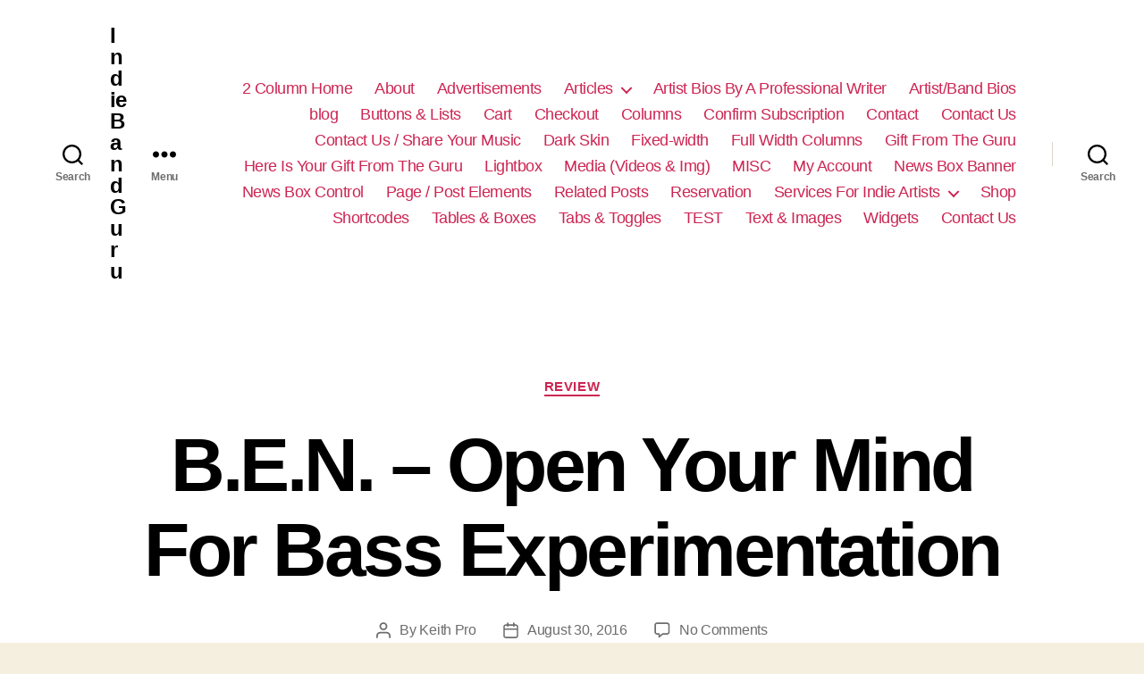

--- FILE ---
content_type: text/html; charset=utf-8
request_url: https://indiebandguru.com/b-e-n-bass-every-night/?amp
body_size: 32586
content:
<!DOCTYPE html>
<html class="no-js" lang="en-US" amp="" data-amp-auto-lightbox-disable transformed="self;v=1" i-amphtml-layout="" i-amphtml-no-boilerplate="" i-amphtml-binding>

	<head><meta charset="UTF-8"><meta name="viewport" content="width=device-width"><link rel="preconnect" href="https://cdn.ampproject.org"><style amp-runtime="" i-amphtml-version="012512221826001">html{overflow-x:hidden!important}html.i-amphtml-fie{height:100%!important;width:100%!important}html:not([amp4ads]),html:not([amp4ads]) body{height:auto!important}html:not([amp4ads]) body{margin:0!important}body{-webkit-text-size-adjust:100%;-moz-text-size-adjust:100%;-ms-text-size-adjust:100%;text-size-adjust:100%}html.i-amphtml-singledoc.i-amphtml-embedded{-ms-touch-action:pan-y pinch-zoom;touch-action:pan-y pinch-zoom}html.i-amphtml-fie>body,html.i-amphtml-singledoc>body{overflow:visible!important}html.i-amphtml-fie:not(.i-amphtml-inabox)>body,html.i-amphtml-singledoc:not(.i-amphtml-inabox)>body{position:relative!important}html.i-amphtml-ios-embed-legacy>body{overflow-x:hidden!important;overflow-y:auto!important;position:absolute!important}html.i-amphtml-ios-embed{overflow-y:auto!important;position:static}#i-amphtml-wrapper{overflow-x:hidden!important;overflow-y:auto!important;position:absolute!important;top:0!important;left:0!important;right:0!important;bottom:0!important;margin:0!important;display:block!important}html.i-amphtml-ios-embed.i-amphtml-ios-overscroll,html.i-amphtml-ios-embed.i-amphtml-ios-overscroll>#i-amphtml-wrapper{-webkit-overflow-scrolling:touch!important}#i-amphtml-wrapper>body{position:relative!important;border-top:1px solid transparent!important}#i-amphtml-wrapper+body{visibility:visible}#i-amphtml-wrapper+body .i-amphtml-lightbox-element,#i-amphtml-wrapper+body[i-amphtml-lightbox]{visibility:hidden}#i-amphtml-wrapper+body[i-amphtml-lightbox] .i-amphtml-lightbox-element{visibility:visible}#i-amphtml-wrapper.i-amphtml-scroll-disabled,.i-amphtml-scroll-disabled{overflow-x:hidden!important;overflow-y:hidden!important}amp-instagram{padding:54px 0px 0px!important;background-color:#fff}amp-iframe iframe{box-sizing:border-box!important}[amp-access][amp-access-hide]{display:none}[subscriptions-dialog],body:not(.i-amphtml-subs-ready) [subscriptions-action],body:not(.i-amphtml-subs-ready) [subscriptions-section]{display:none!important}amp-experiment,amp-live-list>[update]{display:none}amp-list[resizable-children]>.i-amphtml-loading-container.amp-hidden{display:none!important}amp-list [fetch-error],amp-list[load-more] [load-more-button],amp-list[load-more] [load-more-end],amp-list[load-more] [load-more-failed],amp-list[load-more] [load-more-loading]{display:none}amp-list[diffable] div[role=list]{display:block}amp-story-page,amp-story[standalone]{min-height:1px!important;display:block!important;height:100%!important;margin:0!important;padding:0!important;overflow:hidden!important;width:100%!important}amp-story[standalone]{background-color:#000!important;position:relative!important}amp-story-page{background-color:#757575}amp-story .amp-active>div,amp-story .i-amphtml-loader-background{display:none!important}amp-story-page:not(:first-of-type):not([distance]):not([active]){transform:translateY(1000vh)!important}amp-autocomplete{position:relative!important;display:inline-block!important}amp-autocomplete>input,amp-autocomplete>textarea{padding:0.5rem;border:1px solid rgba(0,0,0,.33)}.i-amphtml-autocomplete-results,amp-autocomplete>input,amp-autocomplete>textarea{font-size:1rem;line-height:1.5rem}[amp-fx^=fly-in]{visibility:hidden}amp-script[nodom],amp-script[sandboxed]{position:fixed!important;top:0!important;width:1px!important;height:1px!important;overflow:hidden!important;visibility:hidden}
/*# sourceURL=/css/ampdoc.css*/[hidden]{display:none!important}.i-amphtml-element{display:inline-block}.i-amphtml-blurry-placeholder{transition:opacity 0.3s cubic-bezier(0.0,0.0,0.2,1)!important;pointer-events:none}[layout=nodisplay]:not(.i-amphtml-element){display:none!important}.i-amphtml-layout-fixed,[layout=fixed][width][height]:not(.i-amphtml-layout-fixed){display:inline-block;position:relative}.i-amphtml-layout-responsive,[layout=responsive][width][height]:not(.i-amphtml-layout-responsive),[width][height][heights]:not([layout]):not(.i-amphtml-layout-responsive),[width][height][sizes]:not(img):not([layout]):not(.i-amphtml-layout-responsive){display:block;position:relative}.i-amphtml-layout-intrinsic,[layout=intrinsic][width][height]:not(.i-amphtml-layout-intrinsic){display:inline-block;position:relative;max-width:100%}.i-amphtml-layout-intrinsic .i-amphtml-sizer{max-width:100%}.i-amphtml-intrinsic-sizer{max-width:100%;display:block!important}.i-amphtml-layout-container,.i-amphtml-layout-fixed-height,[layout=container],[layout=fixed-height][height]:not(.i-amphtml-layout-fixed-height){display:block;position:relative}.i-amphtml-layout-fill,.i-amphtml-layout-fill.i-amphtml-notbuilt,[layout=fill]:not(.i-amphtml-layout-fill),body noscript>*{display:block;overflow:hidden!important;position:absolute;top:0;left:0;bottom:0;right:0}body noscript>*{position:absolute!important;width:100%;height:100%;z-index:2}body noscript{display:inline!important}.i-amphtml-layout-flex-item,[layout=flex-item]:not(.i-amphtml-layout-flex-item){display:block;position:relative;-ms-flex:1 1 auto;flex:1 1 auto}.i-amphtml-layout-fluid{position:relative}.i-amphtml-layout-size-defined{overflow:hidden!important}.i-amphtml-layout-awaiting-size{position:absolute!important;top:auto!important;bottom:auto!important}i-amphtml-sizer{display:block!important}@supports (aspect-ratio:1/1){i-amphtml-sizer.i-amphtml-disable-ar{display:none!important}}.i-amphtml-blurry-placeholder,.i-amphtml-fill-content{display:block;height:0;max-height:100%;max-width:100%;min-height:100%;min-width:100%;width:0;margin:auto}.i-amphtml-layout-size-defined .i-amphtml-fill-content{position:absolute;top:0;left:0;bottom:0;right:0}.i-amphtml-replaced-content,.i-amphtml-screen-reader{padding:0!important;border:none!important}.i-amphtml-screen-reader{position:fixed!important;top:0px!important;left:0px!important;width:4px!important;height:4px!important;opacity:0!important;overflow:hidden!important;margin:0!important;display:block!important;visibility:visible!important}.i-amphtml-screen-reader~.i-amphtml-screen-reader{left:8px!important}.i-amphtml-screen-reader~.i-amphtml-screen-reader~.i-amphtml-screen-reader{left:12px!important}.i-amphtml-screen-reader~.i-amphtml-screen-reader~.i-amphtml-screen-reader~.i-amphtml-screen-reader{left:16px!important}.i-amphtml-unresolved{position:relative;overflow:hidden!important}.i-amphtml-select-disabled{-webkit-user-select:none!important;-ms-user-select:none!important;user-select:none!important}.i-amphtml-notbuilt,[layout]:not(.i-amphtml-element),[width][height][heights]:not([layout]):not(.i-amphtml-element),[width][height][sizes]:not(img):not([layout]):not(.i-amphtml-element){position:relative;overflow:hidden!important;color:transparent!important}.i-amphtml-notbuilt:not(.i-amphtml-layout-container)>*,[layout]:not([layout=container]):not(.i-amphtml-element)>*,[width][height][heights]:not([layout]):not(.i-amphtml-element)>*,[width][height][sizes]:not([layout]):not(.i-amphtml-element)>*{display:none}amp-img:not(.i-amphtml-element)[i-amphtml-ssr]>img.i-amphtml-fill-content{display:block}.i-amphtml-notbuilt:not(.i-amphtml-layout-container),[layout]:not([layout=container]):not(.i-amphtml-element),[width][height][heights]:not([layout]):not(.i-amphtml-element),[width][height][sizes]:not(img):not([layout]):not(.i-amphtml-element){color:transparent!important;line-height:0!important}.i-amphtml-ghost{visibility:hidden!important}.i-amphtml-element>[placeholder],[layout]:not(.i-amphtml-element)>[placeholder],[width][height][heights]:not([layout]):not(.i-amphtml-element)>[placeholder],[width][height][sizes]:not([layout]):not(.i-amphtml-element)>[placeholder]{display:block;line-height:normal}.i-amphtml-element>[placeholder].amp-hidden,.i-amphtml-element>[placeholder].hidden{visibility:hidden}.i-amphtml-element:not(.amp-notsupported)>[fallback],.i-amphtml-layout-container>[placeholder].amp-hidden,.i-amphtml-layout-container>[placeholder].hidden{display:none}.i-amphtml-layout-size-defined>[fallback],.i-amphtml-layout-size-defined>[placeholder]{position:absolute!important;top:0!important;left:0!important;right:0!important;bottom:0!important;z-index:1}amp-img[i-amphtml-ssr]:not(.i-amphtml-element)>[placeholder]{z-index:auto}.i-amphtml-notbuilt>[placeholder]{display:block!important}.i-amphtml-hidden-by-media-query{display:none!important}.i-amphtml-element-error{background:red!important;color:#fff!important;position:relative!important}.i-amphtml-element-error:before{content:attr(error-message)}i-amp-scroll-container,i-amphtml-scroll-container{position:absolute;top:0;left:0;right:0;bottom:0;display:block}i-amp-scroll-container.amp-active,i-amphtml-scroll-container.amp-active{overflow:auto;-webkit-overflow-scrolling:touch}.i-amphtml-loading-container{display:block!important;pointer-events:none;z-index:1}.i-amphtml-notbuilt>.i-amphtml-loading-container{display:block!important}.i-amphtml-loading-container.amp-hidden{visibility:hidden}.i-amphtml-element>[overflow]{cursor:pointer;position:relative;z-index:2;visibility:hidden;display:initial;line-height:normal}.i-amphtml-layout-size-defined>[overflow]{position:absolute}.i-amphtml-element>[overflow].amp-visible{visibility:visible}template{display:none!important}.amp-border-box,.amp-border-box *,.amp-border-box :after,.amp-border-box :before{box-sizing:border-box}amp-pixel{display:none!important}amp-analytics,amp-auto-ads,amp-story-auto-ads{position:fixed!important;top:0!important;width:1px!important;height:1px!important;overflow:hidden!important;visibility:hidden}amp-story{visibility:hidden!important}html.i-amphtml-fie>amp-analytics{position:initial!important}[visible-when-invalid]:not(.visible),form [submit-error],form [submit-success],form [submitting]{display:none}amp-accordion{display:block!important}@media (min-width:1px){:where(amp-accordion>section)>:first-child{margin:0;background-color:#efefef;padding-right:20px;border:1px solid #dfdfdf}:where(amp-accordion>section)>:last-child{margin:0}}amp-accordion>section{float:none!important}amp-accordion>section>*{float:none!important;display:block!important;overflow:hidden!important;position:relative!important}amp-accordion,amp-accordion>section{margin:0}amp-accordion:not(.i-amphtml-built)>section>:last-child{display:none!important}amp-accordion:not(.i-amphtml-built)>section[expanded]>:last-child{display:block!important}
/*# sourceURL=/css/ampshared.css*/</style><meta name="amp-to-amp-navigation" content="AMP-Redirect-To; AMP.navigateTo"><meta name="robots" content="index, follow, max-image-preview:large, max-snippet:-1, max-video-preview:-1"><meta name="description" content="Prepare your mind for something completely different with B.E.N. and the exotic sounds of someone who has worked with some of the bigs in the industry."><meta property="og:locale" content="en_US"><meta property="og:type" content="article"><meta property="og:title" content="B.E.N. - Open Your Mind For Bass Experimentation - Indie Band Guru"><meta property="og:description" content="Prepare your mind for something completely different with B.E.N. and the exotic sounds of someone who has worked with some of the bigs in the industry."><meta property="og:url" content="https://indiebandguru.com/b-e-n-bass-every-night/"><meta property="og:site_name" content="Indie Band Guru"><meta property="article:publisher" content="http://www.facebook.com/indiebandguru"><meta property="article:published_time" content="2016-08-30T13:30:06+00:00"><meta property="og:image" content="https://indiebandguru.com/wp-content/uploads/2016/08/Bass_Every_Night_offish_cover.jpg"><meta property="og:image:width" content="550"><meta property="og:image:height" content="550"><meta property="og:image:type" content="image/jpeg"><meta name="author" content="Keith Pro"><meta name="twitter:card" content="summary_large_image"><meta name="twitter:creator" content="@indiebandguru"><meta name="twitter:site" content="@IndiebandGuru"><meta name="twitter:label1" content="Written by"><meta name="twitter:data1" content="Keith Pro"><meta name="twitter:label2" content="Est. reading time"><meta name="twitter:data2" content="2 minutes"><meta name="generator" content="WordPress 6.9"><meta name="generator" content="AMP Plugin v2.5.5; mode=reader; theme=twentytwenty"><meta name="msapplication-TileImage" content="https://indiebandguru.com/wp-content/uploads/2016/02/cropped-IBG-Logo-larger512-270x270.jpg"><script async="" src="https://cdn.ampproject.org/v0.mjs" type="module" crossorigin="anonymous"></script><script async nomodule src="https://cdn.ampproject.org/v0.js" crossorigin="anonymous"></script><script src="https://cdn.ampproject.org/v0/amp-bind-0.1.mjs" async="" custom-element="amp-bind" type="module" crossorigin="anonymous"></script><script async nomodule src="https://cdn.ampproject.org/v0/amp-bind-0.1.js" crossorigin="anonymous" custom-element="amp-bind"></script><script src="https://cdn.ampproject.org/v0/amp-form-0.1.mjs" async="" custom-element="amp-form" type="module" crossorigin="anonymous"></script><script async nomodule src="https://cdn.ampproject.org/v0/amp-form-0.1.js" crossorigin="anonymous" custom-element="amp-form"></script><script src="https://cdn.ampproject.org/v0/amp-iframe-0.1.mjs" async="" custom-element="amp-iframe" type="module" crossorigin="anonymous"></script><script async nomodule src="https://cdn.ampproject.org/v0/amp-iframe-0.1.js" crossorigin="anonymous" custom-element="amp-iframe"></script><script src="https://cdn.ampproject.org/v0/amp-lightbox-0.1.mjs" async="" custom-element="amp-lightbox" type="module" crossorigin="anonymous"></script><script async nomodule src="https://cdn.ampproject.org/v0/amp-lightbox-0.1.js" crossorigin="anonymous" custom-element="amp-lightbox"></script><script src="https://cdn.ampproject.org/v0/amp-mustache-0.2.mjs" async="" custom-template="amp-mustache" type="module" crossorigin="anonymous"></script><script async nomodule src="https://cdn.ampproject.org/v0/amp-mustache-0.2.js" crossorigin="anonymous" custom-template="amp-mustache"></script><link rel="icon" href="https://indiebandguru.com/wp-content/uploads/2016/02/cropped-IBG-Logo-larger512-32x32.jpg" sizes="32x32"><link rel="icon" href="https://indiebandguru.com/wp-content/uploads/2016/02/cropped-IBG-Logo-larger512-192x192.jpg" sizes="192x192"><style amp-custom="">a.heateor_sss_amp{padding:0 4px}div.heateor_sss_horizontal_sharing a amp-img{display:inline-block}.heateor_sss_amp_facebook amp-img{background-color:#0765fe}.heateor_sss_amp_email amp-img{background-color:#649a3f}.heateor_sss_amp_reddit amp-img{background-color:#ff5700}.heateor_sss_amp_twitter amp-img{background-color:#55acee}.heateor_sss_amp_whatsapp amp-img{background-color:#55eb4c}.heateor_sss_amp amp-img{border-radius:999px}amp-img:not([_]){display:block}amp-img:is([sizes=auto i],[sizes^="auto," i]){contain-intrinsic-size:3000px 1500px}amp-img.amp-wp-enforced-sizes{object-fit:contain}.amp-wp-default-form-message>p{margin:1em 0;padding:.5em}.amp-wp-default-form-message[submit-success]>p.amp-wp-form-redirecting,.amp-wp-default-form-message[submitting]>p{font-style:italic}.amp-wp-default-form-message[submit-success]>p:not(.amp-wp-form-redirecting){background-color:#90ee90;border:1px solid green;color:#000}.amp-wp-default-form-message[submit-error]>p{background-color:#ffb6c1;border:1px solid red;color:#000}.amp-wp-default-form-message[submit-success]>p:empty{display:none}amp-iframe iframe,amp-iframe noscript,amp-img img,amp-img noscript{image-rendering:inherit;object-fit:inherit;object-position:inherit}:where(.wp-block-button__link){border-radius:9999px;box-shadow:none;padding:calc(.667em + 2px) calc(1.333em + 2px);text-decoration:none}:root :where(.wp-block-button .wp-block-button__link.is-style-outline),:root :where(.wp-block-button.is-style-outline>.wp-block-button__link){border:2px solid;padding:.667em 1.333em}:root :where(.wp-block-button .wp-block-button__link.is-style-outline:not(.has-text-color)),:root :where(.wp-block-button.is-style-outline>.wp-block-button__link:not(.has-text-color)){color:currentColor}:root :where(.wp-block-button .wp-block-button__link.is-style-outline:not(.has-background)),:root :where(.wp-block-button.is-style-outline>.wp-block-button__link:not(.has-background)){background-color:initial;background-image:none}:where(.wp-block-columns){margin-bottom:1.75em}:where(.wp-block-columns.has-background){padding:1.25em 2.375em}:where(.wp-block-post-comments input[type=submit]){border:none}:where(.wp-block-cover-image:not(.has-text-color)),:where(.wp-block-cover:not(.has-text-color)){color:#fff}:where(.wp-block-cover-image.is-light:not(.has-text-color)),:where(.wp-block-cover.is-light:not(.has-text-color)){color:#000}:root :where(.wp-block-cover h1:not(.has-text-color)),:root :where(.wp-block-cover h2:not(.has-text-color)),:root :where(.wp-block-cover h3:not(.has-text-color)),:root :where(.wp-block-cover h4:not(.has-text-color)),:root :where(.wp-block-cover h5:not(.has-text-color)),:root :where(.wp-block-cover h6:not(.has-text-color)),:root :where(.wp-block-cover p:not(.has-text-color)){color:inherit}:where(.wp-block-file){margin-bottom:1.5em}:where(.wp-block-file__button){border-radius:2em;display:inline-block;padding:.5em 1em}:where(.wp-block-file__button):where(a):active,:where(.wp-block-file__button):where(a):focus,:where(.wp-block-file__button):where(a):hover,:where(.wp-block-file__button):where(a):visited{box-shadow:none;color:#fff;opacity:.85;text-decoration:none}:where(.wp-block-form-input__input){font-size:1em;margin-bottom:.5em;padding:0 .5em}:where(.wp-block-form-input__input)[type=date],:where(.wp-block-form-input__input)[type=datetime-local],:where(.wp-block-form-input__input)[type=datetime],:where(.wp-block-form-input__input)[type=email],:where(.wp-block-form-input__input)[type=month],:where(.wp-block-form-input__input)[type=number],:where(.wp-block-form-input__input)[type=password],:where(.wp-block-form-input__input)[type=search],:where(.wp-block-form-input__input)[type=tel],:where(.wp-block-form-input__input)[type=text],:where(.wp-block-form-input__input)[type=time],:where(.wp-block-form-input__input)[type=url],:where(.wp-block-form-input__input)[type=week]{border-style:solid;border-width:1px;line-height:2;min-height:2em}:where(.wp-block-group.wp-block-group-is-layout-constrained){position:relative}@keyframes show-content-image{0%{visibility:hidden}99%{visibility:hidden}to{visibility:visible}}@keyframes turn-on-visibility{0%{opacity:0}to{opacity:1}}@keyframes turn-off-visibility{0%{opacity:1;visibility:visible}99%{opacity:0;visibility:visible}to{opacity:0;visibility:hidden}}@keyframes lightbox-zoom-in{0%{transform:translate(calc(( -100vw + var(--wp--lightbox-scrollbar-width) ) / 2 + var(--wp--lightbox-initial-left-position)),calc(-50vh + var(--wp--lightbox-initial-top-position))) scale(var(--wp--lightbox-scale))}to{transform:translate(-50%,-50%) scale(1)}}@keyframes lightbox-zoom-out{0%{transform:translate(-50%,-50%) scale(1);visibility:visible}99%{visibility:visible}to{transform:translate(calc(( -100vw + var(--wp--lightbox-scrollbar-width) ) / 2 + var(--wp--lightbox-initial-left-position)),calc(-50vh + var(--wp--lightbox-initial-top-position))) scale(var(--wp--lightbox-scale));visibility:hidden}}:where(.wp-block-latest-comments:not([data-amp-original-style*=line-height] .wp-block-latest-comments__comment)){line-height:1.1}:where(.wp-block-latest-comments:not([data-amp-original-style*=line-height] .wp-block-latest-comments__comment-excerpt p)){line-height:1.8}:root :where(.wp-block-latest-posts.is-grid){padding:0}:root :where(.wp-block-latest-posts.wp-block-latest-posts__list){padding-left:0}ul{box-sizing:border-box}:root :where(.wp-block-list.has-background){padding:1.25em 2.375em}:where(.wp-block-navigation.has-background .wp-block-navigation-item a:not(.wp-element-button)),:where(.wp-block-navigation.has-background .wp-block-navigation-submenu a:not(.wp-element-button)){padding:.5em 1em}:where(.wp-block-navigation .wp-block-navigation__submenu-container .wp-block-navigation-item a:not(.wp-element-button)),:where(.wp-block-navigation .wp-block-navigation__submenu-container .wp-block-navigation-submenu a:not(.wp-element-button)),:where(.wp-block-navigation .wp-block-navigation__submenu-container .wp-block-navigation-submenu button.wp-block-navigation-item__content),:where(.wp-block-navigation .wp-block-navigation__submenu-container .wp-block-pages-list__item button.wp-block-navigation-item__content){padding:.5em 1em}@keyframes overlay-menu__fade-in-animation{0%{opacity:0;transform:translateY(.5em)}to{opacity:1;transform:translateY(0)}}:root :where(p.has-background){padding:1.25em 2.375em}:where(p.has-text-color:not(.has-link-color)) a{color:inherit}:where(.wp-block-post-comments-form input:not([type=submit])),:where(.wp-block-post-comments-form textarea){border:1px solid #949494;font-family:inherit;font-size:1em}:where(.wp-block-post-comments-form input:where(:not([type=submit]):not([type=checkbox]))),:where(.wp-block-post-comments-form textarea){padding:calc(.667em + 2px)}:where(.wp-block-post-excerpt){box-sizing:border-box;margin-bottom:var(--wp--style--block-gap);margin-top:var(--wp--style--block-gap)}:where(.wp-block-preformatted.has-background){padding:1.25em 2.375em}:where(.wp-block-search__button){border:1px solid #ccc;padding:6px 10px}:where(.wp-block-search__input){appearance:none;border:1px solid #949494;flex-grow:1;font-family:inherit;font-size:inherit;font-style:inherit;font-weight:inherit;letter-spacing:inherit;line-height:inherit;margin-left:0;margin-right:0;min-width:3rem;padding:8px;text-transform:inherit}:where(.wp-block-search__input):not(#_#_#_#_#_#_#_){text-decoration:unset}:where(.wp-block-search__button-inside .wp-block-search__inside-wrapper){background-color:#fff;border:1px solid #949494;box-sizing:border-box;padding:4px}:where(.wp-block-search__button-inside .wp-block-search__inside-wrapper) :where(.wp-block-search__button){padding:4px 8px}:root :where(.wp-block-separator.is-style-dots){height:auto;line-height:1;text-align:center}:root :where(.wp-block-separator.is-style-dots):before{color:currentColor;content:"···";font-family:serif;font-size:1.5em;letter-spacing:2em;padding-left:2em}:root :where(.wp-block-site-logo.is-style-rounded){border-radius:9999px}:root :where(.wp-block-social-links .wp-social-link a){padding:.25em}:root :where(.wp-block-social-links.is-style-logos-only .wp-social-link a){padding:0}:root :where(.wp-block-social-links.is-style-pill-shape .wp-social-link a){padding-left:.6666666667em;padding-right:.6666666667em}:root :where(.wp-block-tag-cloud.is-style-outline){display:flex;flex-wrap:wrap;gap:1ch}:root :where(.wp-block-tag-cloud.is-style-outline a){border:1px solid;margin-right:0;padding:1ch 2ch}:root :where(.wp-block-tag-cloud.is-style-outline a):not(#_#_#_#_#_#_#_#_){font-size:unset;text-decoration:none}:root :where(.wp-block-table-of-contents){box-sizing:border-box}:where(.wp-block-term-description){box-sizing:border-box;margin-bottom:var(--wp--style--block-gap);margin-top:var(--wp--style--block-gap)}:where(pre.wp-block-verse){font-family:inherit}.entry-content{counter-reset:footnotes}:root{--wp-block-synced-color:#7a00df;--wp-block-synced-color--rgb:122,0,223;--wp-bound-block-color:var(--wp-block-synced-color);--wp-editor-canvas-background:#ddd;--wp-admin-theme-color:#007cba;--wp-admin-theme-color--rgb:0,124,186;--wp-admin-theme-color-darker-10:#006ba1;--wp-admin-theme-color-darker-10--rgb:0,107,160.5;--wp-admin-theme-color-darker-20:#005a87;--wp-admin-theme-color-darker-20--rgb:0,90,135;--wp-admin-border-width-focus:2px}@media (min-resolution:192dpi){:root{--wp-admin-border-width-focus:1.5px}}:root{--wp--preset--font-size--normal:16px;--wp--preset--font-size--huge:42px}.has-text-align-center{text-align:center}.screen-reader-text{border:0;clip-path:inset(50%);height:1px;margin:-1px;overflow:hidden;padding:0;position:absolute;width:1px}.screen-reader-text:not(#_#_#_#_#_#_#_){word-wrap:normal}.screen-reader-text:focus{background-color:#ddd;clip-path:none;color:#444;display:block;font-size:1em;height:auto;left:5px;line-height:normal;padding:15px 23px 14px;text-decoration:none;top:5px;width:auto;z-index:100000}html :where(.has-border-color){border-style:solid}html :where([data-amp-original-style*=border-top-color]){border-top-style:solid}html :where([data-amp-original-style*=border-right-color]){border-right-style:solid}html :where([data-amp-original-style*=border-bottom-color]){border-bottom-style:solid}html :where([data-amp-original-style*=border-left-color]){border-left-style:solid}html :where([data-amp-original-style*=border-width]){border-style:solid}html :where([data-amp-original-style*=border-top-width]){border-top-style:solid}html :where([data-amp-original-style*=border-right-width]){border-right-style:solid}html :where([data-amp-original-style*=border-bottom-width]){border-bottom-style:solid}html :where([data-amp-original-style*=border-left-width]){border-left-style:solid}html :where(amp-img[class*=wp-image-]),html :where(amp-anim[class*=wp-image-]){height:auto;max-width:100%}:where(figure){margin:0 0 1em}html :where(.is-position-sticky){--wp-admin--admin-bar--position-offset:var(--wp-admin--admin-bar--height,0px)}@media screen and (max-width:600px){html :where(.is-position-sticky){--wp-admin--admin-bar--position-offset:0px}}:root{--wp--preset--aspect-ratio--square:1;--wp--preset--aspect-ratio--4-3:4/3;--wp--preset--aspect-ratio--3-4:3/4;--wp--preset--aspect-ratio--3-2:3/2;--wp--preset--aspect-ratio--2-3:2/3;--wp--preset--aspect-ratio--16-9:16/9;--wp--preset--aspect-ratio--9-16:9/16;--wp--preset--color--black:#000;--wp--preset--color--cyan-bluish-gray:#abb8c3;--wp--preset--color--white:#fff;--wp--preset--color--pale-pink:#f78da7;--wp--preset--color--vivid-red:#cf2e2e;--wp--preset--color--luminous-vivid-orange:#ff6900;--wp--preset--color--luminous-vivid-amber:#fcb900;--wp--preset--color--light-green-cyan:#7bdcb5;--wp--preset--color--vivid-green-cyan:#00d084;--wp--preset--color--pale-cyan-blue:#8ed1fc;--wp--preset--color--vivid-cyan-blue:#0693e3;--wp--preset--color--vivid-purple:#9b51e0;--wp--preset--color--accent:#cd2653;--wp--preset--color--primary:#000;--wp--preset--color--secondary:#6d6d6d;--wp--preset--color--subtle-background:#dcd7ca;--wp--preset--color--background:#f5efe0;--wp--preset--gradient--vivid-cyan-blue-to-vivid-purple:linear-gradient(135deg,#0693e3 0%,#9b51e0 100%);--wp--preset--gradient--light-green-cyan-to-vivid-green-cyan:linear-gradient(135deg,#7adcb4 0%,#00d082 100%);--wp--preset--gradient--luminous-vivid-amber-to-luminous-vivid-orange:linear-gradient(135deg,#fcb900 0%,#ff6900 100%);--wp--preset--gradient--luminous-vivid-orange-to-vivid-red:linear-gradient(135deg,#ff6900 0%,#cf2e2e 100%);--wp--preset--gradient--very-light-gray-to-cyan-bluish-gray:linear-gradient(135deg,#eee 0%,#a9b8c3 100%);--wp--preset--gradient--cool-to-warm-spectrum:linear-gradient(135deg,#4aeadc 0%,#9778d1 20%,#cf2aba 40%,#ee2c82 60%,#fb6962 80%,#fef84c 100%);--wp--preset--gradient--blush-light-purple:linear-gradient(135deg,#ffceec 0%,#9896f0 100%);--wp--preset--gradient--blush-bordeaux:linear-gradient(135deg,#fecda5 0%,#fe2d2d 50%,#6b003e 100%);--wp--preset--gradient--luminous-dusk:linear-gradient(135deg,#ffcb70 0%,#c751c0 50%,#4158d0 100%);--wp--preset--gradient--pale-ocean:linear-gradient(135deg,#fff5cb 0%,#b6e3d4 50%,#33a7b5 100%);--wp--preset--gradient--electric-grass:linear-gradient(135deg,#caf880 0%,#71ce7e 100%);--wp--preset--gradient--midnight:linear-gradient(135deg,#020381 0%,#2874fc 100%);--wp--preset--font-size--small:18px;--wp--preset--font-size--medium:20px;--wp--preset--font-size--large:26.25px;--wp--preset--font-size--x-large:42px;--wp--preset--font-size--normal:21px;--wp--preset--font-size--larger:32px;--wp--preset--spacing--20:.44rem;--wp--preset--spacing--30:.67rem;--wp--preset--spacing--40:1rem;--wp--preset--spacing--50:1.5rem;--wp--preset--spacing--60:2.25rem;--wp--preset--spacing--70:3.38rem;--wp--preset--spacing--80:5.06rem;--wp--preset--shadow--natural:6px 6px 9px rgba(0,0,0,.2);--wp--preset--shadow--deep:12px 12px 50px rgba(0,0,0,.4);--wp--preset--shadow--sharp:6px 6px 0px rgba(0,0,0,.2);--wp--preset--shadow--outlined:6px 6px 0px -3px #fff,6px 6px #000;--wp--preset--shadow--crisp:6px 6px 0px #000}:where(.is-layout-flex){gap:.5em}:where(.is-layout-grid){gap:.5em}:where(.wp-block-columns.is-layout-flex){gap:2em}:where(.wp-block-columns.is-layout-grid){gap:2em}:where(.wp-block-post-template.is-layout-flex){gap:1.25em}:where(.wp-block-post-template.is-layout-grid){gap:1.25em}html,body{border:none;margin:0;padding:0}h1,h2,p,amp-img,small,li,ul,form,label,button{border:none;font-size:inherit;line-height:inherit;margin:0;padding:0;text-align:inherit}html{font-size:62.5%;scroll-behavior:smooth}@media (prefers-reduced-motion: reduce){html{scroll-behavior:auto}}body{background:#f5efe0;box-sizing:border-box;color:#000;font-family:-apple-system,BlinkMacSystemFont,"Helvetica Neue",Helvetica,sans-serif;font-size:1.8rem;letter-spacing:-.015em;text-align:left}@supports ( font-variation-settings: normal ){body{font-family:"Inter var",-apple-system,BlinkMacSystemFont,"Helvetica Neue",Helvetica,sans-serif}}*,*::before,*::after{box-sizing:inherit;-webkit-font-smoothing:antialiased;word-break:break-word;word-wrap:break-word}#site-content{overflow:hidden}.entry-content::after{clear:both;content:"";display:block}a,path{transition:all .15s linear}.screen-reader-text{border:0;clip-path:inset(50%);height:1px;margin:-1px;overflow:hidden;padding:0;width:1px;word-break:normal}.screen-reader-text:not(#_#_#_#_#_#_#_){position:absolute;word-wrap:normal}.screen-reader-text:focus{background-color:#f1f1f1;border-radius:3px;box-shadow:0 0 2px 2px rgba(0,0,0,.6);clip-path:none;color:#21759b;display:block;font-size:.875rem;font-weight:700;height:auto;right:5px;line-height:normal;padding:15px 23px 14px;text-decoration:none;top:5px;width:auto;z-index:100000}.skip-link{left:-9999rem;top:2.5rem;z-index:999999999;text-decoration:underline}.skip-link:focus{display:block;left:6px;top:7px;font-size:14px;font-weight:600;text-decoration:none;line-height:normal;padding:15px 23px 14px;z-index:100000;right:auto}@font-face{font-family:NonBreakingSpaceOverride;src:url("https://indiebandguru.com/wp-content/plugins/amp/assets/fonts/nonbreakingspaceoverride.woff2") format("woff2"),url("https://indiebandguru.com/wp-content/plugins/amp/assets/fonts/nonbreakingspaceoverride.woff") format("woff");font-display:optional}@font-face{font-family:"Inter var";font-weight:100 900;font-style:normal;src:url("https://indiebandguru.com/wp-content/themes/twentytwenty/assets/fonts/inter/Inter-upright-var.woff2") format("woff2");font-display:optional}@font-face{font-family:"Inter var";font-weight:100 900;font-style:italic;src:url("https://indiebandguru.com/wp-content/themes/twentytwenty/assets/fonts/inter/Inter-italic-var.woff2") format("woff2");font-display:optional}@media ( prefers-reduced-motion: reduce ){*:not(#_#_#_#_#_#_){animation-duration:0s;transition-duration:0s}}main{display:block}h1,h2,.faux-heading{font-feature-settings:"lnum";font-variant-numeric:lining-nums;font-weight:700;letter-spacing:-.0415625em;line-height:1.25;margin:3.5rem 0 2rem}h1{font-size:3.6rem;font-weight:800;line-height:1.138888889}h2{font-size:3.2rem}p{line-height:1.5;margin:0 0 1em 0}i{font-style:italic}i i{font-weight:bolder}small{font-size:.75em}hr{border-style:solid;border-width:.1rem 0 0 0;border-color:#dcd7ca;margin:4rem 0}.entry-content hr,hr.styled-separator{background:linear-gradient(to left,currentColor calc(50% - 16px),transparent calc(50% - 16px),transparent calc(50% + 16px),currentColor calc(50% + 16px));border:none;height:.1rem;overflow:visible;position:relative}.entry-content hr:not(#_#_#_#_#_#_#_#_),hr.styled-separator:not(#_#_#_#_#_#_#_#_){background-color:transparent}.entry-content hr:not(.has-background),hr.styled-separator{color:#6d6d6d}.entry-content hr::before,.entry-content hr::after,hr.styled-separator::before,hr.styled-separator::after{background:currentColor;content:"";display:block;height:1.6rem;position:absolute;top:calc(50% - .8rem);transform:rotate(22.5deg);width:.1rem}.entry-content hr::before,hr.styled-separator::before{left:calc(50% - .5rem)}.entry-content hr::after,hr.styled-separator::after{right:calc(50% - .5rem)}a{color:#cd2653;text-decoration:underline}a:hover,a:focus{text-decoration:none}ul{margin:0 0 3rem 3rem}ul{list-style:disc}ul ul{list-style:circle}ul ul ul{list-style:square}li{line-height:1.5;margin:.5rem 0 0 2rem}li > ul{margin:1rem 0 0 2rem}.reset-list-style,.reset-list-style ul{list-style:none;margin:0}.reset-list-style li{margin:0}figure{display:block;margin:0}amp-iframe{display:block;max-width:100%}svg,amp-img{display:block;height:auto;max-width:100%}label{display:block;font-size:1.6rem;font-weight:400;margin:0 0 .5rem 0}input[type="checkbox"] + label{display:inline;font-weight:400;margin-left:.5rem}input[type="checkbox"]{-webkit-appearance:none;-moz-appearance:none;position:relative;top:2px;display:inline-block;margin:0;width:1.5rem;min-width:1.5rem;height:1.5rem;background:#fff;border-radius:0;border-style:solid;border-width:.1rem;border-color:#dcd7ca;box-shadow:none;cursor:pointer}input[type="checkbox"]:checked::before{content:url("data:image/svg+xml;utf8,%3Csvg%20xmlns%3D%27http%3A%2F%2Fwww.w3.org%2F2000%2Fsvg%27%20viewBox%3D%270%200%2020%2020%27%3E%3Cpath%20d%3D%27M14.83%204.89l1.34.94-5.81%208.38H9.02L5.78%209.67l1.34-1.25%202.57%202.4z%27%20fill%3D%27%23000000%27%2F%3E%3C%2Fsvg%3E");position:absolute;display:inline-block;margin:-.1875rem 0 0 -.25rem;height:1.75rem;width:1.75rem}input,textarea,button{font-family:-apple-system,BlinkMacSystemFont,"Helvetica Neue",Helvetica,sans-serif;line-height:1}@supports ( font-variation-settings: normal ){input,textarea,button{font-family:"Inter var",-apple-system,BlinkMacSystemFont,"Helvetica Neue",Helvetica,sans-serif}}input,textarea{border-color:#dcd7ca;color:#000}input[type="url"],input[type="email"],input[type="tel"]{direction:ltr}input[type="text"],input[type="password"],input[type="email"],input[type="url"],input[type="date"],input[type="month"],input[type="time"],input[type="datetime"],input[type="datetime-local"],input[type="week"],input[type="number"],input[type="search"],input[type="tel"],input[type="color"],textarea{-webkit-appearance:none;-moz-appearance:none;background:#fff;border-radius:0;border-style:solid;border-width:.1rem;box-shadow:none;display:block;font-size:1.6rem;letter-spacing:-.015em;margin:0;max-width:100%;padding:1.5rem 1.8rem;width:100%}input[type="number"]{padding-right:.5rem}textarea{height:12rem;line-height:1.5;width:100%}input::-webkit-input-placeholder{line-height:normal}input:-ms-input-placeholder{line-height:normal}input::-moz-placeholder{line-height:revert}input[type="search"]::-webkit-search-decoration,input[type="search"]::-webkit-search-cancel-button,input[type="search"]::-webkit-search-results-button,input[type="search"]::-webkit-search-results-decoration{display:none}button,input[type="button"],input[type="reset"],input[type="submit"]{-webkit-appearance:none;-moz-appearance:none;background:#cd2653;border:none;border-radius:0;color:#fff;cursor:pointer;display:inline-block;font-size:1.5rem;font-weight:600;letter-spacing:.0333em;line-height:1.25;margin:0;opacity:1;padding:1.1em 1.44em;text-align:center;text-decoration:none;text-transform:uppercase;transition:opacity .15s linear}button:focus,button:hover,input[type="button"]:focus,input[type="button"]:hover,input[type="reset"]:focus,input[type="reset"]:hover,input[type="submit"]:focus,input[type="submit"]:hover{text-decoration:underline}input[type="text"]:focus,input[type="email"]:focus,input[type="url"]:focus,input[type="password"]:focus,input[type="number"]:focus,input[type="tel"]:focus,input[type="range"]:focus,input[type="date"]:focus,input[type="month"]:focus,input[type="week"]:focus,input[type="time"]:focus,input[type="datetime"]:focus,input[type="datetime-local"]:focus,input[type="color"]:focus,textarea:focus{border-color:currentColor}input[type="search"]:focus{outline:thin dotted;outline-offset:-4px}.section-inner{margin-left:auto;margin-right:auto;max-width:120rem;width:calc(100% - 4rem)}.section-inner.max-percentage{width:100%}.section-inner.thin{max-width:58rem}.section-inner.medium{max-width:100rem}.toggle{-moz-appearance:none;-webkit-appearance:none;color:inherit;cursor:pointer;font-family:inherit;position:relative;-webkit-touch-callout:none;-webkit-user-select:none;-khtml-user-select:none;-moz-user-select:none;-ms-user-select:none;text-align:inherit;user-select:none}button.toggle{background:none;border:none;box-shadow:none;border-radius:0;font-size:inherit;font-weight:400;letter-spacing:inherit;padding:0;text-transform:none}.fill-children-current-color,.fill-children-current-color *{fill:currentColor}.search-form{align-items:stretch;display:flex;flex-wrap:nowrap;margin:0 0 -.8rem -.8rem}.search-form .search-field,.search-form .search-submit{margin:0 0 .8rem .8rem}.search-form label{align-items:stretch;display:flex;font-size:inherit;margin:0;width:100%}.search-form .search-field{width:100%}.search-form .search-submit{flex-shrink:0}.search-form .search-submit:focus,.search-form .search-submit:hover{text-decoration:none}.cover-modal{display:none;-ms-overflow-style:none;overflow:-moz-scrollbars-none}.cover-modal::-webkit-scrollbar:not(#_#_#_#_#_#_#_){display:none}.cover-modal.show-modal{display:block;cursor:pointer}.cover-modal.show-modal > *{cursor:default}#site-header{background:#fff;position:relative}.header-inner{max-width:168rem;padding:3.15rem 0;z-index:100}.header-titles-wrapper{align-items:center;display:flex;justify-content:center;padding:0 4rem;text-align:center}body:not(.enable-search-modal) .header-titles-wrapper{justify-content:flex-start;padding-left:0;text-align:left}.site-title{margin:0}.site-title{font-size:2.1rem;font-weight:600;line-height:1}.site-title a{color:inherit;display:block;text-decoration:none}.site-title a:hover,.site-title a:focus{text-decoration:underline}.header-navigation-wrapper{display:none}.header-toggles{display:none}.header-inner .toggle{align-items:center;display:flex;overflow:visible;padding:0 2rem}.header-inner .toggle svg{display:block;position:relative;z-index:1}.header-inner .toggle path{fill:currentColor}.toggle-inner{display:flex;justify-content:center;height:2.3rem;position:relative}.toggle-icon{display:block;overflow:hidden}.toggle-inner .toggle-text{color:#6d6d6d;font-size:1rem;font-weight:600;position:absolute;top:calc(100% + .5rem);width:auto;white-space:nowrap;word-break:break-all}.header-inner .toggle:focus .toggle-text,.header-inner .toggle:hover .toggle-text{text-decoration:underline}.search-toggle{position:absolute;bottom:0;left:0;top:0}.search-toggle .toggle-icon,.search-toggle svg{height:2.5rem;max-width:2.3rem;width:2.3rem}.nav-toggle{position:absolute;bottom:0;right:0;top:0;width:6.6rem}.nav-toggle .toggle-icon,.nav-toggle svg{height:.8rem;width:2.6rem}.nav-toggle .toggle-inner{padding-top:.8rem}.primary-menu-wrapper{display:none}ul.primary-menu{display:flex;font-size:1.8rem;font-weight:500;letter-spacing:-.0277em;flex-wrap:wrap;justify-content:flex-end;margin:-.8rem 0 0 -1.6rem}.primary-menu .icon{display:block;height:.7rem;position:absolute;pointer-events:none;transform:rotate(-45deg);width:1.3rem}.primary-menu .icon::before,.primary-menu .icon::after{content:"";display:block;background-color:currentColor;position:absolute;bottom:calc(50% - .1rem);left:0}.primary-menu .icon::before{height:.9rem;width:.2rem}.primary-menu .icon::after{height:.2rem;width:.9rem}.primary-menu li{font-size:inherit;line-height:1.25;position:relative}.primary-menu > li{margin:.8rem 0 0 1.6rem}.primary-menu > li.menu-item-has-children > a{padding-right:2rem}.primary-menu > li > .icon{right:-.5rem;top:calc(50% - .4rem)}.primary-menu a{color:inherit;display:block;line-height:1.2;text-decoration:none;word-break:normal;word-wrap:normal}.primary-menu a:hover,.primary-menu a:focus{text-decoration:underline}.primary-menu ul{background:#000;border-radius:.4rem;color:#fff;font-size:1.7rem;opacity:0;padding:1rem 0;position:absolute;right:9999rem;top:calc(100% + 2rem);transition:opacity .15s linear,transform .15s linear,right 0s .15s;transform:translateY(.6rem);width:20rem;z-index:1}.primary-menu li.menu-item-has-children:hover > ul,.primary-menu li.menu-item-has-children:focus > ul,.primary-menu li.menu-item-has-children:focus-within > ul{right:0;opacity:1;transform:translateY(0);transition:opacity .15s linear,transform .15s linear}.primary-menu ul::before,.primary-menu ul::after{content:"";display:block;position:absolute;bottom:100%}.primary-menu ul::before{height:2rem;left:0;right:0}.primary-menu ul::after{border:.8rem solid transparent;border-bottom-color:#000;right:1.8rem}.primary-menu ul a{background:transparent;border:none;color:inherit;display:block;padding:1rem 2rem;transition:background-color .15s linear;width:100%}.primary-menu ul li.menu-item-has-children > a{padding-right:4.5rem}.primary-menu ul li.menu-item-has-children .icon{position:absolute;right:1.5rem;top:calc(50% - .5rem)}.primary-menu ul ul{top:-1rem}.primary-menu ul li.menu-item-has-children:hover > ul,.primary-menu ul li.menu-item-has-children:focus > ul,.primary-menu ul li.menu-item-has-children:focus-within > ul{right:calc(100% + 2rem)}.primary-menu ul ul::before{bottom:0;height:auto;left:auto;right:-2rem;top:0;width:2rem}.primary-menu ul ul::after{border-bottom-color:transparent;border-left-color:#000;bottom:auto;right:-1.6rem;top:2rem}@media (any-pointer: coarse){.primary-menu > li.menu-item-has-children > a{padding-right:0;margin-right:2rem}.primary-menu ul li.menu-item-has-children > a{margin-right:4.5rem;padding-right:0;width:unset}}.menu-modal{background:#fff;display:none;opacity:0;overflow-y:auto;overflow-x:hidden;position:fixed;bottom:0;left:-99999rem;right:99999rem;top:0;transition:opacity .25s ease-in,left 0s .25s,right 0s .25s;z-index:99}.menu-modal.show-modal{display:flex}.menu-modal.active{left:0;opacity:1;right:0;transition:opacity .25s ease-out}.menu-modal-inner{background:#fff;display:flex;justify-content:stretch;overflow:auto;-ms-overflow-style:auto;width:100%}.menu-wrapper{display:flex;flex-direction:column;justify-content:space-between;position:relative}button.close-nav-toggle{align-items:center;display:flex;font-size:1.6rem;font-weight:500;justify-content:flex-end;padding:3.1rem 0;width:100%}button.close-nav-toggle svg{height:1.6rem;width:1.6rem}button.close-nav-toggle .toggle-text{margin-right:1.6rem}.menu-modal .menu-top{flex-shrink:0}.modal-menu{position:relative;left:calc(50% - 50vw);width:100vw}.modal-menu li{border-color:#dedfdf;border-style:solid;border-width:.1rem 0 0 0;display:flex;flex-wrap:wrap;line-height:1;justify-content:flex-start;margin:0}.modal-menu > li > a,.modal-menu > li > .ancestor-wrapper > a{font-size:2rem;font-weight:700;letter-spacing:-.0375em}.modal-menu > li:last-child{border-bottom-width:.1rem}.modal-menu .ancestor-wrapper{display:flex;justify-content:space-between;width:100%}.modal-menu a{display:block;padding:2rem 2.5rem;text-decoration:none;width:100%}.modal-menu a:focus,.modal-menu a:hover{text-decoration:underline}.modal-menu ul{display:none;margin:0;width:100%}.modal-menu ul li{border-left-width:1rem}.modal-menu ul li a{color:inherit;font-weight:500}.menu-wrapper .menu-item{position:relative}.menu-wrapper .active{display:block}.mobile-menu{display:block}.menu-bottom{flex-shrink:0;padding:4rem 0}.menu-bottom nav{width:100%}.search-modal{background:rgba(0,0,0,.2);display:none;opacity:0;position:fixed;bottom:0;left:-9999rem;top:0;transition:opacity .2s linear,left 0s .2s linear;width:100%;z-index:999}.search-modal-inner{background:#fff;transform:translateY(-100%);transition:transform .15s linear,box-shadow .15s linear}.search-modal-inner .section-inner{display:flex;justify-content:space-between;max-width:168rem}.search-modal.active{left:0;opacity:1;transition:opacity .2s linear}.search-modal.active .search-modal-inner{box-shadow:0 0 2rem 0 rgba(0,0,0,.08);transform:translateY(0);transition:transform .25s ease-in-out,box-shadow .1s .25s linear}button.search-untoggle{align-items:center;display:flex;flex-shrink:0;justify-content:center;margin-right:-2.5rem;padding:0 2.5rem}.search-modal button.search-untoggle{color:inherit}.search-modal.active .search-untoggle{animation:popIn both .3s .2s}.search-untoggle svg{height:1.5rem;transition:transform .15s ease-in-out;width:1.5rem}.search-untoggle:focus svg,.search-untoggle:hover svg{transform:scale(1.15)}.search-modal form{margin:0;position:relative;width:100%}.search-modal .search-field{background:none;border:none;border-radius:0;color:inherit;font-size:2rem;letter-spacing:-.0277em;height:8.4rem;margin:0 0 0 -2rem;max-width:calc(100% + 2rem);padding:0 0 0 2rem;width:calc(100% + 2rem)}.search-modal .search-field::-webkit-input-placeholder{color:inherit}.search-modal .search-field:-ms-input-placeholder{color:inherit}.search-modal .search-field::-moz-placeholder{color:inherit;line-height:4}.search-modal .search-submit{position:absolute;right:-9999rem;top:50%;transform:translateY(-50%)}.search-modal .search-submit:focus{right:0}body:not(.singular) main > article:first-of-type{padding:4rem 0 0}.singular .entry-header{background-color:#fff;padding:4rem 0}.entry-categories{line-height:1.25;margin-bottom:2rem}.entry-categories-inner{justify-content:center;display:flex;flex-wrap:wrap;margin:-.5rem 0 0 -1rem}.entry-categories a{border-bottom:.15rem solid currentColor;font-size:1.4rem;font-weight:700;letter-spacing:.036666667em;margin:.5rem 0 0 1rem;text-decoration:none;text-transform:uppercase}.entry-categories a:focus,.entry-categories a:hover{border-bottom-color:transparent}h1.entry-title,h2.entry-title{margin:0}.entry-title a{color:inherit;text-decoration:none}.entry-title a:focus,.entry-title a:hover{text-decoration:underline}.post-meta-single-top .post-meta{justify-content:center}.post-meta-wrapper{margin-top:2rem;margin-right:auto;margin-left:auto;max-width:58rem;width:100%}.post-meta{color:#6d6d6d;display:flex;flex-wrap:wrap;font-size:1.5rem;font-weight:500;list-style:none;margin:-1rem 0 0 -2rem}.post-meta li{flex-shrink:0;letter-spacing:-.016875em;margin:1rem 0 0 2rem;max-width:calc(100% - 2rem)}.post-meta a{color:inherit;text-decoration:none}.post-meta a:focus,.post-meta a:hover{text-decoration:underline}.post-meta .meta-wrapper{align-items:center;display:flex;flex-wrap:nowrap}.post-meta .meta-icon{flex-shrink:0;margin-right:1rem}.post-meta .post-author .meta-icon svg{width:1.6rem;height:1.8rem}.post-meta .post-comment-link .meta-icon svg{width:1.8rem;height:1.8rem}.post-meta .post-date .meta-icon svg{width:1.7rem;height:1.8rem}.post-meta .post-tags .meta-icon svg{width:1.8rem;height:1.8rem}.post-meta svg *{fill:currentColor}.featured-media{margin-top:5rem;position:relative}.singular .featured-media{margin-top:0}.singular .featured-media-inner{position:relative;left:calc(50% - 50vw);width:100vw}.singular .featured-media::before{background:#fff;content:"";display:block;position:absolute;bottom:50%;left:0;right:0;top:0}.featured-media amp-img{margin:0 auto}.post-inner{padding-top:5rem}.post-meta-wrapper.post-meta-single-bottom{margin-top:3rem}.pagination-single{font-size:1.8rem;margin-top:5rem}.pagination-single-inner{display:flex;flex-direction:column}.pagination-single hr:first-child{margin:0 0 2.8rem 0}.pagination-single hr:last-child{margin:2.8rem 0 .8rem 0}.pagination-single a{align-items:baseline;display:flex;font-weight:600;letter-spacing:-.0275em;text-decoration:none;flex:1}.pagination-single a + a{margin-top:1rem}.pagination-single a .arrow{margin-right:1rem}.pagination-single a:focus .title,.pagination-single a:hover .title{text-decoration:underline}.has-text-align-center{text-align:center}*[class*="_inner-container"] > *:first-child{margin-top:0}*[class*="_inner-container"] > *:last-child{margin-bottom:0}.entry-content{line-height:1.5}.entry-content > *{margin-left:auto;margin-right:auto;margin-bottom:1.25em}.entry-content > *:first-child{margin-top:0}.entry-content > *:last-child{margin-bottom:0}.entry-content a:hover,.entry-content a:focus{text-decoration:none}.entry-content p,.entry-content li{line-height:1.4}.entry-content li amp-img{display:inline-block}.entry-content h1,.entry-content h2{margin:3.5rem auto 2rem}.entry-content ul ul{margin-bottom:1rem}.entry-content hr{margin:4rem auto}.entry-content{font-family:NonBreakingSpaceOverride,"Hoefler Text","Noto Serif",Garamond,"Times New Roman",serif;letter-spacing:normal}.entry-content h1,.entry-content h2{font-family:-apple-system,BlinkMacSystemFont,"Helvetica Neue",Helvetica,sans-serif}@supports ( font-variation-settings: normal ){.entry-content h1,.entry-content h2{font-family:"Inter var",-apple-system,BlinkMacSystemFont,"Helvetica Neue",Helvetica,sans-serif}}.entry-content > *:not(.alignwide):not(.alignfull):not(.alignleft):not(.alignright):not(.is-style-wide){max-width:58rem;width:calc(100% - 4rem)}[class*="__inner-container"] > *:not(.alignwide):not(.alignfull):not(.alignleft):not(.alignright):not(.is-style-wide){max-width:58rem;width:100%}[class*="__inner-container"] > *:not(.alignwide):not(.alignfull):not(.alignleft):not(.alignright){margin-left:auto;margin-right:auto}.comments-wrapper{margin-top:5rem}.comment-reply-title{margin:0 0 4rem 0;text-align:center}.comment-respond::after{clear:both;content:"";display:block}.comment-respond .comment-notes{color:#6d6d6d;font-size:1.6rem;line-height:1.4;margin:-3rem 0 4rem 0;text-align:center}.comment-respond .required-field-message{display:inline-block}.comment-respond p{line-height:1.1;margin-bottom:2rem;margin-left:auto;margin-right:auto}.comment-respond p:not(.comment-notes){max-width:58rem}.comment-respond > p:last-of-type{margin-bottom:0}.comment-respond label{display:block}.comment-respond input[type="checkbox"] + label{font-size:1.5rem;line-height:1.25}.comment-respond input[type="text"],.comment-respond input[type="email"],.comment-respond textarea{margin-bottom:0}.comment-respond textarea{height:15rem}.comment-respond #submit{display:block}.comment-reply-title small{display:block;font-size:1.6rem;font-weight:600;letter-spacing:-.0277em;margin:.5rem 0 0 0;white-space:nowrap}.comment-reply-title small a{text-decoration:none}.comment-reply-title small a:focus,.comment-reply-title small a:hover{text-decoration:underline}#site-footer{background-color:#fff;border-color:#dedfdf;border-style:solid;border-width:0}.footer-top-hidden #site-footer{margin-top:5rem}#site-footer{padding:3rem 0}#site-footer{font-size:1.6rem}#site-footer .section-inner{align-items:baseline;display:flex;justify-content:space-between}#site-footer a{text-decoration:none}#site-footer a:focus,#site-footer a:hover{text-decoration:underline}.footer-copyright a,.powered-by-wordpress a{color:inherit}.powered-by-wordpress,.to-the-top{color:#6d6d6d}a.to-the-top{margin-left:2.4rem;white-space:nowrap}a.to-the-top > *{pointer-events:none}.footer-copyright{font-weight:600;margin:0}.powered-by-wordpress{display:none;margin:0 0 0 2.4rem}.to-the-top-long{display:none}@media ( max-width: 479px ){ul{margin:0 0 3rem 2rem}li{margin:.5rem 0 0 1rem}}@media ( min-width: 700px ){ul{margin-bottom:4rem}hr{margin:8rem auto}h1,h2{margin:6rem auto 3rem}h1{font-size:6.4rem}h2{font-size:4.8rem}button,input[type="button"],input[type="reset"],input[type="submit"]{font-size:1.7rem}.section-inner{width:calc(100% - 8rem)}.header-inner{padding:3.8rem 0}.site-title{font-size:2.4rem;font-weight:700}.toggle-inner .toggle-text{font-size:1.2rem}.search-toggle{left:2rem}.nav-toggle{right:2rem}button.close-nav-toggle{font-size:1.8rem;padding:4rem 0}button.close-nav-toggle svg{height:2rem;width:2rem}button.close-nav-toggle .toggle-text{margin-right:2.1rem}.modal-menu{left:auto;width:100%}.modal-menu > li > a,.modal-menu > li > .ancestor-wrapper > a{font-size:2.4rem;padding:2.5rem 0}.modal-menu ul li{border-left-color:transparent}.menu-bottom{align-items:center;display:flex;justify-content:space-between;padding:4.4rem 0}.search-modal form{position:relative;width:100%}.search-untoggle svg{height:2.5rem;width:2.5rem}.search-modal .search-field{border:none;font-size:3.2rem;height:14rem}.search-modal .search-field::-moz-placeholder{line-height:4.375}body:not(.singular) main > article:first-of-type{padding:8rem 0 0}h2.entry-title{font-size:6.4rem}.singular .entry-header{padding:8rem 0}.entry-categories{margin-bottom:3rem}.entry-categories-inner{margin:-1rem 0 0 -2rem}.entry-categories a{font-size:1.5rem;margin:1rem 0 0 2rem}.post-meta-wrapper{margin-top:3rem}.post-meta{font-size:1.6rem;margin:-1.4rem 0 0 -3rem}.post-meta li{margin:1.4rem 0 0 3rem;max-width:calc(100% - 3rem)}.featured-media{margin-top:6rem}.post-inner{padding-top:8rem}.post-meta-wrapper.post-meta-single-bottom{margin-top:4rem}.pagination-single{font-size:2.4rem;margin-top:8rem}.pagination-single-inner{flex-direction:row;justify-content:space-between}.pagination-single hr:first-child{margin:0 0 4rem 0}.pagination-single hr:last-child{margin:4rem 0 .8rem 0}.pagination-single a + a{margin:0 0 0 4rem}.pagination-single a .arrow{margin:0 2rem 0 0}.pagination-single .next-post{flex-direction:row-reverse;text-align:right}.pagination-single .next-post .arrow{margin:0 0 0 2rem}.entry-content{font-size:2.1rem}.entry-content p,.entry-content li{line-height:1.476}.entry-content h1,.entry-content h2{margin:6rem auto 3rem}.comments-wrapper{margin-top:8rem}.comment-reply-title{margin-bottom:4.6rem}.comment-respond p.comment-notes{font-size:1.8rem;letter-spacing:-.025em;margin:-2.5rem 0 4.4rem 0}.comment-respond p{margin-bottom:2.5rem}.comment-respond .comment-form-author,.comment-respond .comment-form-email{float:left;width:calc(50% - 1rem)}.comment-respond .comment-form-email{margin-left:2rem}.comment-reply-title small{display:inline;margin:0 0 0 .5rem}.footer-top-hidden #site-footer{margin-top:8rem}#site-footer{font-size:1.8rem;padding:4.3rem 0}.footer-credits{display:flex;flex-wrap:wrap}.footer-copyright{font-weight:700}.to-the-top-long{display:inline}.to-the-top-short{display:none}}@media ( min-width: 1000px ){#site-header{z-index:2}.header-inner{align-items:center;display:flex;justify-content:space-between;padding:2.8rem 0}.header-titles-wrapper{margin-right:4rem;max-width:50%;padding:0;text-align:left}.header-titles{align-items:baseline;display:flex;flex-wrap:wrap;justify-content:flex-start;margin:-1rem 0 0 -2.4rem}.header-titles .site-title{margin:1rem 0 0 2.4rem}.header-navigation-wrapper{align-items:center;display:flex}.primary-menu-wrapper{display:block;width:100%}.mobile-search-toggle:not(#_#_#_#_#_#_#_),.mobile-nav-toggle:not(#_#_#_#_#_#_#_){display:none}.primary-menu-wrapper + .header-toggles{margin-left:3rem}.header-toggles{display:flex;flex-shrink:0;margin-right:-3rem}.header-inner .toggle{height:4.4rem;padding:0 3rem;position:relative;bottom:auto;left:auto;right:auto;top:auto;width:auto}.header-inner .toggle-wrapper{position:relative}.header-inner .toggle-wrapper::before{background:#dedfdf;content:"";display:block;height:2.7rem;position:absolute;left:0;top:calc(50% - 1.35rem);width:.1rem}.header-inner .toggle-wrapper:first-child::before{content:none}.header-inner .primary-menu-wrapper + .header-toggles .toggle-wrapper:first-child::before{content:""}.toggle-inner{position:static}.toggle-inner .toggle-text{left:0;right:0;text-align:center;top:calc(100% - .3rem);width:auto}.header-toggles:only-child .nav-toggle .toggle-inner{padding-top:0}.header-toggles:only-child .toggle-inner{display:flex;flex-wrap:nowrap;align-items:center}.header-toggles:only-child .toggle-inner .svg-icon{order:1}.header-toggles:only-child .toggle-inner .toggle-text{position:static;padding-right:20px;font-size:15px;color:inherit}.menu-modal{opacity:1;justify-content:flex-end;padding:0;transition:background-color .3s ease-in,left 0s .3s,right 0s .3s}.menu-modal.cover-modal{background:rgba(0,0,0,0)}.menu-modal.active{background:rgba(0,0,0,.2);transition:background-color .3s ease-out}.menu-wrapper.section-inner{width:calc(100% - 8rem)}.menu-modal-inner{box-shadow:0 0 2rem 0 rgba(0,0,0,.1);opacity:0;padding:0;transform:translateX(20rem);transition:transform .2s ease-in,opacity .2s ease-in;width:50rem}.menu-modal.active .menu-modal-inner{opacity:1;transform:translateX(0);transition-timing-function:ease-out}.mobile-menu{display:none}.menu-bottom{padding:6rem 0}.powered-by-wordpress{display:block}}@media ( min-width: 1220px ){h1{font-size:8.4rem}ul.primary-menu{margin:-.8rem 0 0 -2.5rem}.primary-menu > li{margin:.8rem 0 0 2.5rem}.primary-menu-wrapper + .header-toggles{margin-left:4rem}.header-toggles{margin-right:-4rem}.header-toggles .toggle{padding:0 4rem}.comment-reply-title{font-size:5.6rem;line-height:1.2;margin-bottom:6rem}.comment-respond p.comment-notes{margin:-4rem 0 6rem 0}}a{color:#cd2653}button,input[type="button"],input[type="reset"],input[type="submit"]{background-color:#cd2653}body,.entry-title a{color:#000}.post-meta,.comment-respond .comment-notes,.entry-content hr:not(.has-background),hr.styled-separator{color:#6d6d6d}input,textarea,hr{border-color:#dcd7ca}body:not(.overlay-header) .primary-menu > li > a,body:not(.overlay-header) .primary-menu > li > .icon,.modal-menu a,.singular:not(.overlay-header) .entry-header a{color:#cd2653}#site-footer button:not(.toggle),#site-footer input[type="button"],#site-footer input[type="reset"],#site-footer input[type="submit"]{background-color:#cd2653}.header-footer-group,body:not(.overlay-header) #site-header .toggle,.menu-modal .toggle{color:#000}body:not(.overlay-header) .primary-menu ul{background-color:#000}body:not(.overlay-header) .primary-menu > li > ul:after{border-bottom-color:#000}body:not(.overlay-header) .primary-menu ul ul:after{border-left-color:#000}body:not(.overlay-header) .toggle-inner .toggle-text,.powered-by-wordpress,.to-the-top,.singular .entry-header .post-meta,.singular:not(.overlay-header) .entry-header .post-meta a{color:#6d6d6d}.header-footer-group input,.header-footer-group textarea,#site-footer,.menu-modal nav *{border-color:#dcd7ca}body:not(.overlay-header) .header-inner .toggle-wrapper::before{background-color:#dcd7ca}.cover-modal{display:inherit}.menu-modal-inner{height:100%}@media (max-width: 999px){amp-lightbox.cover-modal.show-modal{display:unset}}.featured-media amp-img{position:static}@font-face{font-family:"Inter var";font-weight:100 900;font-style:normal;src:url("https://indiebandguru.com/wp-content/themes/twentytwenty/assets/fonts/inter/Inter-upright-var.woff2") format("woff2");font-display:optional}@font-face{font-family:"Inter var";font-weight:100 900;font-style:italic;src:url("https://indiebandguru.com/wp-content/themes/twentytwenty/assets/fonts/inter/Inter-italic-var.woff2") format("woff2");font-display:optional}@media print{@media print{@page{margin:2cm}.entry-header{margin:0}.entry-content,.entry-content p,.section-inner,.section-inner.max-percentage,.section-inner.medium,.section-inner.thin{max-width:100%;width:100%}body{color:#000;font:13pt Georgia,"Times New Roman",Times,serif;line-height:1.3}body:not(#_#_#_#_#_#_#_#_){background:#fff}h1{font-size:20pt}h2,h2.entry-title{font-size:14pt;margin-top:1cm}a{page-break-inside:avoid}h1,h2{page-break-after:avoid;page-break-inside:avoid}amp-img{page-break-inside:avoid;page-break-after:avoid}ul{page-break-before:avoid}a:link,a:visited,a{background:transparent;font-weight:bold;text-decoration:underline}a{page-break-inside:avoid}a[href^="http"]:after{content:" < " attr(href) "> "}a:after > amp-img{content:""}article a[href^="#"]:after{content:""}a:not(:local-link):after{content:" < " attr(href) "> "}#site-header,.comments-wrapper,.header-navigation-wrapper,.entry-categories,.post-comment-link.meta-wrapper,.pagination-single,.post-meta-wrapper.post-meta-single-bottom{display:none}}}div.heateor_sss_sharing_ul a:link,div.heateor_sss_sharing_ul a:focus{text-decoration:none}div.heateor_sss_sharing_ul a:link:not(#_#_#_#_#_#_#_#_),div.heateor_sss_sharing_ul a:focus:not(#_#_#_#_#_#_#_#_){background:transparent}.heateor_sss_sharing_container amp-img{cursor:pointer;margin:2px;border:none}div.heateor_sss_sharing_ul:not(#_#_#_#_#_#_#_#_){padding-left:0;margin:1px 0}div.heateor_sss_horizontal_sharing div.heateor_sss_sharing_ul a{float:left;margin:2px}div.heateor_sss_horizontal_sharing div.heateor_sss_sharing_ul a:not(#_#_#_#_#_#_#_#_){padding:0;list-style:none;border:none}div.heateor_sss_sharing_ul a:before:not(#_#_#_#_#_#_#_#_){content:none}div.heateor_sss_horizontal_sharing li{width:auto}.heateor_sss_sharing_container a:not(#_#_#_#_#_#_#_#_){padding:0;box-shadow:none;border:none}.heateorSssClear{clear:both}div.heateor_sss_sharing_container a:before{content:none}div.heateor_sss_sharing_container svg{width:100%;height:100%}#amp-mobile-version-switcher{left:0;position:absolute;width:100%;z-index:100}#amp-mobile-version-switcher>a{background-color:#444;border:0;color:#eaeaea;display:block;font-family:-apple-system,BlinkMacSystemFont,Segoe UI,Roboto,Oxygen-Sans,Ubuntu,Cantarell,Helvetica Neue,sans-serif;font-size:16px;font-weight:600;padding:15px 0;text-align:center;-webkit-text-decoration:none;text-decoration:none}#amp-mobile-version-switcher>a:active,#amp-mobile-version-switcher>a:focus,#amp-mobile-version-switcher>a:hover{-webkit-text-decoration:underline;text-decoration:underline}.amp-wp-0a15253:not(#_#_#_#_#_){font-weight:bold}.amp-wp-81d79d9:not(#_#_#_#_#_){width:35px}.amp-wp-3ae0985:not(#_#_#_#_#_){width:35px}.amp-wp-fe3f5cc:not(#_#_#_#_#_){font-weight:400}.amp-wp-224b51a:not(#_#_#_#_#_){display:none}.amp-wp-3e2e7c3:not(#_#_#_#_#_#_#_#_#_#_#_#_#_#_#_#_#_){display:none}

/*# sourceURL=amp-custom.css */</style><link rel="profile" href="https://gmpg.org/xfn/11"><link rel="canonical" href="https://indiebandguru.com/b-e-n-bass-every-night/"><script type="application/ld+json" class="yoast-schema-graph">{"@context":"https://schema.org","@graph":[{"@type":"Article","@id":"https://indiebandguru.com/b-e-n-bass-every-night/#article","isPartOf":{"@id":"https://indiebandguru.com/b-e-n-bass-every-night/"},"author":{"name":"Keith Pro","@id":"https://indiebandguru.com/#/schema/person/b2fd6d37ce4bfbb2f35ec2ad0de56152"},"headline":"B.E.N. \u0026#8211; Open Your Mind For Bass Experimentation","datePublished":"2016-08-30T13:30:06+00:00","mainEntityOfPage":{"@id":"https://indiebandguru.com/b-e-n-bass-every-night/"},"wordCount":362,"commentCount":0,"image":{"@id":"https://indiebandguru.com/b-e-n-bass-every-night/#primaryimage"},"thumbnailUrl":"https://indiebandguru.com/wp-content/uploads/2016/08/Bass_Every_Night_offish_cover.jpg","keywords":["B.E.N.","bass","experimental"],"articleSection":["Review"],"inLanguage":"en-US","potentialAction":[{"@type":"CommentAction","name":"Comment","target":["https://indiebandguru.com/b-e-n-bass-every-night/#respond"]}]},{"@type":"WebPage","@id":"https://indiebandguru.com/b-e-n-bass-every-night/","url":"https://indiebandguru.com/b-e-n-bass-every-night/","name":"B.E.N. - Open Your Mind For Bass Experimentation - Indie Band Guru","isPartOf":{"@id":"https://indiebandguru.com/#website"},"primaryImageOfPage":{"@id":"https://indiebandguru.com/b-e-n-bass-every-night/#primaryimage"},"image":{"@id":"https://indiebandguru.com/b-e-n-bass-every-night/#primaryimage"},"thumbnailUrl":"https://indiebandguru.com/wp-content/uploads/2016/08/Bass_Every_Night_offish_cover.jpg","datePublished":"2016-08-30T13:30:06+00:00","author":{"@id":"https://indiebandguru.com/#/schema/person/b2fd6d37ce4bfbb2f35ec2ad0de56152"},"description":"Prepare your mind for something completely different with B.E.N. and the exotic sounds of someone who has worked with some of the bigs in the industry.","breadcrumb":{"@id":"https://indiebandguru.com/b-e-n-bass-every-night/#breadcrumb"},"inLanguage":"en-US","potentialAction":[{"@type":"ReadAction","target":["https://indiebandguru.com/b-e-n-bass-every-night/"]}]},{"@type":"ImageObject","inLanguage":"en-US","@id":"https://indiebandguru.com/b-e-n-bass-every-night/#primaryimage","url":"https://indiebandguru.com/wp-content/uploads/2016/08/Bass_Every_Night_offish_cover.jpg","contentUrl":"https://indiebandguru.com/wp-content/uploads/2016/08/Bass_Every_Night_offish_cover.jpg","width":550,"height":550,"caption":"B.E.N."},{"@type":"BreadcrumbList","@id":"https://indiebandguru.com/b-e-n-bass-every-night/#breadcrumb","itemListElement":[{"@type":"ListItem","position":1,"name":"Home","item":"https://indiebandguru.com/"},{"@type":"ListItem","position":2,"name":"B.E.N. \u0026#8211; Open Your Mind For Bass Experimentation"}]},{"@type":"WebSite","@id":"https://indiebandguru.com/#website","url":"https://indiebandguru.com/","name":"Indie Band Guru","description":"","potentialAction":[{"@type":"SearchAction","target":{"@type":"EntryPoint","urlTemplate":"https://indiebandguru.com/?s={search_term_string}"},"query-input":{"@type":"PropertyValueSpecification","valueRequired":true,"valueName":"search_term_string"}}],"inLanguage":"en-US"},{"@type":"Person","@id":"https://indiebandguru.com/#/schema/person/b2fd6d37ce4bfbb2f35ec2ad0de56152","name":"Keith Pro","image":{"@type":"ImageObject","inLanguage":"en-US","@id":"https://indiebandguru.com/#/schema/person/image/","url":"https://secure.gravatar.com/avatar/28ea63f8041ec6a501908ffa79d4a7251d8e413fee8c2bef31ec406b00b4825e?s=96\u0026d=monsterid\u0026r=g","contentUrl":"https://secure.gravatar.com/avatar/28ea63f8041ec6a501908ffa79d4a7251d8e413fee8c2bef31ec406b00b4825e?s=96\u0026d=monsterid\u0026r=g","caption":"Keith Pro"},"description":"Forever a music lover who has been everything from musician to promoter to manager to booking agent to publicist to blogger to record label founder to a degree from Berklee College of Music in Music Business.","sameAs":["http://www.indiebandguru.com","https://x.com/indiebandguru"],"url":"https://indiebandguru.com/author/indiebandgurugmail-com/"}]}</script><link rel="alternate" type="application/rss+xml" title="Indie Band Guru » Feed" href="https://indiebandguru.com/feed/"><link rel="alternate" type="application/rss+xml" title="Indie Band Guru » Comments Feed" href="https://indiebandguru.com/comments/feed/"><link rel="alternate" type="application/rss+xml" title="Indie Band Guru » B.E.N. – Open Your Mind For Bass Experimentation Comments Feed" href="https://indiebandguru.com/b-e-n-bass-every-night/feed/"><link rel="alternate" title="oEmbed (JSON)" type="application/json+oembed" href="https://indiebandguru.com/wp-json/oembed/1.0/embed?url=https%3A%2F%2Findiebandguru.com%2Fb-e-n-bass-every-night%2F"><link rel="alternate" title="oEmbed (XML)" type="text/xml+oembed" href="https://indiebandguru.com/wp-json/oembed/1.0/embed?url=https%3A%2F%2Findiebandguru.com%2Fb-e-n-bass-every-night%2F&amp;format=xml"><link rel="https://api.w.org/" href="https://indiebandguru.com/wp-json/"><link rel="alternate" title="JSON" type="application/json" href="https://indiebandguru.com/wp-json/wp/v2/posts/10412"><link rel="EditURI" type="application/rsd+xml" title="RSD" href="https://indiebandguru.com/xmlrpc.php?rsd"><link rel="shortlink" href="https://indiebandguru.com/?p=10412"><link rel="apple-touch-icon" href="https://indiebandguru.com/wp-content/uploads/2016/02/cropped-IBG-Logo-larger512-180x180.jpg"><title>B.E.N. - Open Your Mind For Bass Experimentation - Indie Band Guru</title></head>

	<body class="wp-singular post-template-default single single-post postid-10412 single-format-standard wp-embed-responsive wp-theme-twentytwenty singular enable-search-modal has-post-thumbnail has-single-pagination showing-comments show-avatars footer-top-hidden" id="body-0">

		<a class="skip-link screen-reader-text" href="#site-content">Skip to the content</a>
		<header id="site-header" class="header-footer-group">

			<div class="header-inner section-inner">

				<div class="header-titles-wrapper">

					
						<button class="toggle search-toggle mobile-search-toggle" data-toggle-target=".search-modal" data-toggle-body-class="showing-search-modal" data-set-focus=".search-modal .search-field" aria-expanded="false" on="tap:i-amp-0.open,i-amp-0.toggleClass(class=show-modal,force=true),body-0.toggleClass(class=showing-modal,force=true),i-amp-0.toggleClass(class='active'),AMP.setState({i_amp_0: !i_amp_0}),i-amp-2.toggleClass(class='active'),i-amp-3.toggleClass(class='active'),i-amp-4.toggleClass(class='active'),body-0.toggleClass(class='showing-search-modal'),search-form-1.focus" id="i-amp-2" data-amp-bind-aria-expanded="i_amp_0 ? 'true' : 'false'" i-amphtml-binding>
							<span class="toggle-inner">
								<span class="toggle-icon">
									<svg class="svg-icon" aria-hidden="true" role="img" focusable="false" xmlns="http://www.w3.org/2000/svg" width="23" height="23" viewbox="0 0 23 23"><path d="M38.710696,48.0601792 L43,52.3494831 L41.3494831,54 L37.0601792,49.710696 C35.2632422,51.1481185 32.9839107,52.0076499 30.5038249,52.0076499 C24.7027226,52.0076499 20,47.3049272 20,41.5038249 C20,35.7027226 24.7027226,31 30.5038249,31 C36.3049272,31 41.0076499,35.7027226 41.0076499,41.5038249 C41.0076499,43.9839107 40.1481185,46.2632422 38.710696,48.0601792 Z M36.3875844,47.1716785 C37.8030221,45.7026647 38.6734666,43.7048964 38.6734666,41.5038249 C38.6734666,36.9918565 35.0157934,33.3341833 30.5038249,33.3341833 C25.9918565,33.3341833 22.3341833,36.9918565 22.3341833,41.5038249 C22.3341833,46.0157934 25.9918565,49.6734666 30.5038249,49.6734666 C32.7048964,49.6734666 34.7026647,48.8030221 36.1716785,47.3875844 C36.2023931,47.347638 36.2360451,47.3092237 36.2726343,47.2726343 C36.3092237,47.2360451 36.347638,47.2023931 36.3875844,47.1716785 Z" transform="translate(-20 -31)" /></svg>								</span>
								<span class="toggle-text">Search</span>
							</span>
						</button>

					
					<div class="header-titles">

						<div class="site-title faux-heading"><a href="https://indiebandguru.com/?amp" rel="home">Indie Band Guru</a></div>
					</div>

					<button class="toggle nav-toggle mobile-nav-toggle" data-toggle-target=".menu-modal" data-toggle-body-class="showing-menu-modal" aria-expanded="false" data-set-focus=".close-nav-toggle" on="tap:i-amp-1.open,i-amp-1.toggleClass(class=show-modal,force=true),body-0.toggleClass(class=showing-modal,force=true),i-amp-1.toggleClass(class='active'),AMP.setState({i_amp_1: !i_amp_1}),i-amp-5.toggleClass(class='active'),body-0.toggleClass(class='showing-menu-modal'),i-amp-6.focus" id="i-amp-5" data-amp-bind-aria-expanded="i_amp_1 ? 'true' : 'false'" i-amphtml-binding>
						<span class="toggle-inner">
							<span class="toggle-icon">
								<svg class="svg-icon" aria-hidden="true" role="img" focusable="false" xmlns="http://www.w3.org/2000/svg" width="26" height="7" viewbox="0 0 26 7"><path fill-rule="evenodd" d="M332.5,45 C330.567003,45 329,43.4329966 329,41.5 C329,39.5670034 330.567003,38 332.5,38 C334.432997,38 336,39.5670034 336,41.5 C336,43.4329966 334.432997,45 332.5,45 Z M342,45 C340.067003,45 338.5,43.4329966 338.5,41.5 C338.5,39.5670034 340.067003,38 342,38 C343.932997,38 345.5,39.5670034 345.5,41.5 C345.5,43.4329966 343.932997,45 342,45 Z M351.5,45 C349.567003,45 348,43.4329966 348,41.5 C348,39.5670034 349.567003,38 351.5,38 C353.432997,38 355,39.5670034 355,41.5 C355,43.4329966 353.432997,45 351.5,45 Z" transform="translate(-329 -38)" /></svg>							</span>
							<span class="toggle-text">Menu</span>
						</span>
					</button>

				</div>

				<div class="header-navigation-wrapper">

					
							<nav class="primary-menu-wrapper" aria-label="Horizontal">

								<ul class="primary-menu reset-list-style">

								<li class="page_item page-item-625"><a href="https://indiebandguru.com/2-column-home/?amp">2 Column Home</a></li>
<li class="page_item page-item-830"><a href="https://indiebandguru.com/about/?amp">About</a></li>
<li class="page_item page-item-630"><a href="https://indiebandguru.com/advertisements/?amp">Advertisements</a></li>
<li class="page_item page-item-23 page_item_has_children menu-item-has-children"><a href="https://indiebandguru.com/articles/?amp">Articles</a><span class="icon"></span>
<ul class="children">
	<li class="page_item page-item-85"><a href="https://indiebandguru.com/articles/bands-need-labels/?amp">Bands Need Labels?</a></li>
	<li class="page_item page-item-25"><a href="https://indiebandguru.com/articles/growafanbase/?amp">Fanbase Through Networking</a></li>
	<li class="page_item page-item-82"><a href="https://indiebandguru.com/articles/music-managers/?amp">Importance of Music Managers</a></li>
	<li class="page_item page-item-69"><a href="https://indiebandguru.com/articles/market-your-band/?amp">Market Your Band</a></li>
	<li class="page_item page-item-33"><a href="https://indiebandguru.com/articles/7blunders/?amp">Music Marketing Blunders</a></li>
	<li class="page_item page-item-1005"><a href="https://indiebandguru.com/articles/the-catch-22-of-playing-gigs-in-nyc/?amp">The Catch 22 of Playing Gigs in NYC</a></li>
</ul>
</li>
<li class="page_item page-item-5543"><a href="https://indiebandguru.com/artist-bios/?amp">Artist Bios By A Professional Writer</a></li>
<li class="page_item page-item-10692"><a href="https://indiebandguru.com/artist-bio/?amp">Artist/Band Bios</a></li>
<li class="page_item page-item-664"><a href="https://indiebandguru.com/blog/?amp">blog</a></li>
<li class="page_item page-item-186"><a href="https://indiebandguru.com/buttons-lists/?amp">Buttons &amp; Lists</a></li>
<li class="page_item page-item-11736"><a href="https://indiebandguru.com/cart/?amp">Cart</a></li>
<li class="page_item page-item-11737"><a href="https://indiebandguru.com/checkout/?amp">Checkout</a></li>
<li class="page_item page-item-190"><a href="https://indiebandguru.com/columns/?amp">Columns</a></li>
<li class="page_item page-item-12660"><a href="https://indiebandguru.com/confirm-subscription/?amp">Confirm Subscription</a></li>
<li class="page_item page-item-192"><a href="https://indiebandguru.com/contact-2/?amp">Contact</a></li>
<li class="page_item page-item-25435"><a href="https://indiebandguru.com/contact-us/?amp">Contact Us</a></li>
<li class="page_item page-item-347"><a href="https://indiebandguru.com/contact/?amp">Contact Us / Share Your Music</a></li>
<li class="page_item page-item-623"><a href="https://indiebandguru.com/dark-skin/?amp">Dark Skin</a></li>
<li class="page_item page-item-527"><a href="https://indiebandguru.com/fixed-width/?amp">Fixed-width</a></li>
<li class="page_item page-item-194"><a href="https://indiebandguru.com/full-width-columns/?amp">Full Width Columns</a></li>
<li class="page_item page-item-12830"><a href="https://indiebandguru.com/gift-from-the-guru/?amp">Gift From The Guru</a></li>
<li class="page_item page-item-12612"><a href="https://indiebandguru.com/here-is-your-gift-from-the-guru/?amp">Here Is Your Gift From The Guru</a></li>
<li class="page_item page-item-196"><a href="https://indiebandguru.com/lightbox/?amp">Lightbox</a></li>
<li class="page_item page-item-200"><a href="https://indiebandguru.com/media-videos-img/?amp">Media (Videos &amp; Img)</a></li>
<li class="page_item page-item-656"><a href="https://indiebandguru.com/misc/?amp">MISC</a></li>
<li class="page_item page-item-11738"><a href="https://indiebandguru.com/my-account/?amp">My Account</a></li>
<li class="page_item page-item-747"><a href="https://indiebandguru.com/news-box-banner/?amp">News Box Banner</a></li>
<li class="page_item page-item-645"><a href="https://indiebandguru.com/news-box-control/?amp">News Box Control</a></li>
<li class="page_item page-item-555"><a href="https://indiebandguru.com/page-post-elements/?amp">Page / Post Elements</a></li>
<li class="page_item page-item-649"><a href="https://indiebandguru.com/related-posts/?amp">Related Posts</a></li>
<li class="page_item page-item-2226"><a href="https://indiebandguru.com/reservation/?amp">Reservation</a></li>
<li class="page_item page-item-1007 page_item_has_children menu-item-has-children"><a href="https://indiebandguru.com/digital-marketing-for-independent-bands-2/?amp">Services For Indie Artists</a><span class="icon"></span>
<ul class="children">
	<li class="page_item page-item-344"><a href="https://indiebandguru.com/digital-marketing-for-independent-bands-2/stage-banners/?amp">Stage Banners</a></li>
</ul>
</li>
<li class="page_item page-item-11735"><a href="https://indiebandguru.com/shop/?amp">Shop</a></li>
<li class="page_item page-item-257"><a href="https://indiebandguru.com/shortcodes/?amp">Shortcodes</a></li>
<li class="page_item page-item-212"><a href="https://indiebandguru.com/tables-boxes/?amp">Tables &amp; Boxes</a></li>
<li class="page_item page-item-214"><a href="https://indiebandguru.com/tabs-toggles/?amp">Tabs &amp; Toggles</a></li>
<li class="page_item page-item-25622"><a href="https://indiebandguru.com/test/?amp">TEST</a></li>
<li class="page_item page-item-217"><a href="https://indiebandguru.com/text-images/?amp">Text &amp; Images</a></li>
<li class="page_item page-item-2227"><a href="https://indiebandguru.com/widgets/?amp">Widgets</a></li>
<li class="page_item page-item-51"><a href="https://indiebandguru.com/contact-us-2/?amp">Contact Us</a></li>

								</ul>

							</nav>

						
						<div class="header-toggles ">

						
							<div class="toggle-wrapper search-toggle-wrapper">

								<button class="toggle search-toggle desktop-search-toggle" data-toggle-target=".search-modal" data-toggle-body-class="showing-search-modal" data-set-focus=".search-modal .search-field" aria-expanded="false" on="tap:i-amp-0.open,i-amp-0.toggleClass(class=show-modal,force=true),body-0.toggleClass(class=showing-modal,force=true),i-amp-0.toggleClass(class='active'),AMP.setState({i_amp_0: !i_amp_0}),i-amp-2.toggleClass(class='active'),i-amp-3.toggleClass(class='active'),i-amp-4.toggleClass(class='active'),body-0.toggleClass(class='showing-search-modal'),search-form-1.focus" id="i-amp-3" data-amp-bind-aria-expanded="i_amp_0 ? 'true' : 'false'" i-amphtml-binding>
									<span class="toggle-inner">
										<svg class="svg-icon" aria-hidden="true" role="img" focusable="false" xmlns="http://www.w3.org/2000/svg" width="23" height="23" viewbox="0 0 23 23"><path d="M38.710696,48.0601792 L43,52.3494831 L41.3494831,54 L37.0601792,49.710696 C35.2632422,51.1481185 32.9839107,52.0076499 30.5038249,52.0076499 C24.7027226,52.0076499 20,47.3049272 20,41.5038249 C20,35.7027226 24.7027226,31 30.5038249,31 C36.3049272,31 41.0076499,35.7027226 41.0076499,41.5038249 C41.0076499,43.9839107 40.1481185,46.2632422 38.710696,48.0601792 Z M36.3875844,47.1716785 C37.8030221,45.7026647 38.6734666,43.7048964 38.6734666,41.5038249 C38.6734666,36.9918565 35.0157934,33.3341833 30.5038249,33.3341833 C25.9918565,33.3341833 22.3341833,36.9918565 22.3341833,41.5038249 C22.3341833,46.0157934 25.9918565,49.6734666 30.5038249,49.6734666 C32.7048964,49.6734666 34.7026647,48.8030221 36.1716785,47.3875844 C36.2023931,47.347638 36.2360451,47.3092237 36.2726343,47.2726343 C36.3092237,47.2360451 36.347638,47.2023931 36.3875844,47.1716785 Z" transform="translate(-20 -31)" /></svg>										<span class="toggle-text">Search</span>
									</span>
								</button>

							</div>

							
						</div>
						
				</div>

			</div>

			<amp-lightbox id="i-amp-0" layout="nodisplay" animate-in="fade-in" scrollable="1" role="dialog" tabindex="-1" class="search-modal cover-modal header-footer-group i-amphtml-layout-nodisplay" on="tap:i-amp-0.close,body-0.toggleClass(class=showing-modal,force=false);lightboxOpen:i-amp-0.toggleClass(class=active,force=true),AMP.setState({i_amp_0:true});lightboxClose:i-amp-0.toggleClass(class=active,force=false),AMP.setState({i_amp_0:false})" hidden="hidden" i-amphtml-layout="nodisplay"><div class="search-modal-inner modal-inner" on="tap:i-amp-0.open,i-amp-0.toggleClass(class=show-modal,force=true),body-0.toggleClass(class=showing-modal,force=true)" role="dialog" tabindex="-1">

		<div class="section-inner">

			<form role="search" aria-label="Search for:" method="get" class="search-form" action="https://indiebandguru.com/?amp" target="_top">
	<label for="search-form-1">
		<span class="screen-reader-text">
			Search for:		</span>
		<input type="search" id="search-form-1" class="search-field" placeholder="Search …" value="" name="s">
	</label>
	<input type="submit" class="search-submit" value="Search">
<input name="amp" value="" type="hidden"></form>

			<button class="toggle search-untoggle close-search-toggle fill-children-current-color" data-toggle-target=".search-modal" data-toggle-body-class="showing-search-modal" data-set-focus=".search-modal .search-field" on="tap:i-amp-0.close,body-0.toggleClass(class=showing-modal,force=false),i-amp-0.toggleClass(class='active'),AMP.setState({i_amp_0: !i_amp_0}),i-amp-2.toggleClass(class='active'),i-amp-3.toggleClass(class='active'),i-amp-4.toggleClass(class='active'),body-0.toggleClass(class='showing-search-modal'),search-form-1.focus" id="i-amp-4" data-amp-bind-aria-expanded="i_amp_0 ? 'true' : 'false'" i-amphtml-binding>
				<span class="screen-reader-text">
					Close search				</span>
				<svg class="svg-icon" aria-hidden="true" role="img" focusable="false" xmlns="http://www.w3.org/2000/svg" width="16" height="16" viewbox="0 0 16 16"><polygon fill="" fill-rule="evenodd" points="6.852 7.649 .399 1.195 1.445 .149 7.899 6.602 14.352 .149 15.399 1.195 8.945 7.649 15.399 14.102 14.352 15.149 7.899 8.695 1.445 15.149 .399 14.102"></polygon></svg>			</button>

		</div>

	</div></amp-lightbox>

		</header>

		
<amp-lightbox id="i-amp-1" layout="nodisplay" animate-in="fade-in" scrollable="1" role="dialog" tabindex="-1" class="menu-modal cover-modal header-footer-group i-amphtml-layout-nodisplay" on="tap:i-amp-1.close,body-0.toggleClass(class=showing-modal,force=false);lightboxOpen:i-amp-1.toggleClass(class=active,force=true),AMP.setState({i_amp_1:true});lightboxClose:i-amp-1.toggleClass(class=active,force=false),AMP.setState({i_amp_1:false})" hidden="hidden" i-amphtml-layout="nodisplay"><div class="menu-modal-inner modal-inner" on="tap:i-amp-1.open,i-amp-1.toggleClass(class=show-modal,force=true),body-0.toggleClass(class=showing-modal,force=true)" role="dialog" tabindex="-1">

		<div class="menu-wrapper section-inner">

			<div class="menu-top">

				<button class="toggle close-nav-toggle fill-children-current-color" data-toggle-target=".menu-modal" data-toggle-body-class="showing-menu-modal" data-set-focus=".menu-modal" on="tap:i-amp-1.close,body-0.toggleClass(class=showing-modal,force=false),i-amp-1.toggleClass(class='active'),AMP.setState({i_amp_1: !i_amp_1}),i-amp-5.toggleClass(class='active'),body-0.toggleClass(class='showing-menu-modal'),i-amp-1.focus" id="i-amp-6" data-amp-bind-aria-expanded="i_amp_1 ? 'true' : 'false'" i-amphtml-binding>
					<span class="toggle-text">Close Menu</span>
					<svg class="svg-icon" aria-hidden="true" role="img" focusable="false" xmlns="http://www.w3.org/2000/svg" width="16" height="16" viewbox="0 0 16 16"><polygon fill="" fill-rule="evenodd" points="6.852 7.649 .399 1.195 1.445 .149 7.899 6.602 14.352 .149 15.399 1.195 8.945 7.649 15.399 14.102 14.352 15.149 7.899 8.695 1.445 15.149 .399 14.102"></polygon></svg>				</button>

				
					<nav class="mobile-menu" aria-label="Mobile">

						<ul class="modal-menu reset-list-style">

						<li id="menu-item-2293" class="menu-item menu-item-type-post_type menu-item-object-page menu-item-2293"><div class="ancestor-wrapper"><a href="https://indiebandguru.com/about/?amp">About</a></div></li>
<li id="menu-item-25687" class="menu-item menu-item-type-taxonomy menu-item-object-category menu-item-25687"><div class="ancestor-wrapper"><a href="https://indiebandguru.com/category/what-we-offer/?amp">What We Offer</a></div></li>
<li id="menu-item-2292" class="menu-item menu-item-type-taxonomy menu-item-object-category current-post-ancestor current-menu-parent current-post-parent menu-item-2292"><div class="ancestor-wrapper"><a href="https://indiebandguru.com/category/review/?amp">Reviews</a></div></li>
<li id="menu-item-2294" class="menu-item menu-item-type-taxonomy menu-item-object-category menu-item-2294"><div class="ancestor-wrapper"><a href="https://indiebandguru.com/category/knowledge-to-get-known/?amp">Get Known</a></div></li>
<li id="menu-item-12839" class="menu-item menu-item-type-post_type menu-item-object-page menu-item-12839"><div class="ancestor-wrapper"><a href="https://indiebandguru.com/gift-from-the-guru/?amp">Gift From The Guru</a></div></li>
<li id="menu-item-25679" class="menu-item menu-item-type-post_type menu-item-object-page menu-item-25679"><div class="ancestor-wrapper"><a href="https://indiebandguru.com/contact-us/?amp">Contact Us</a></div></li>

						</ul>

					</nav>

					
			</div>

			<div class="menu-bottom">

				
			</div>

		</div>

	</div></amp-lightbox>

<main id="site-content">

	
<article class="post-10412 post type-post status-publish format-standard has-post-thumbnail hentry category-review tag-b-e-n tag-bass tag-experimental" id="post-10412">

	
<header class="entry-header has-text-align-center header-footer-group">

	<div class="entry-header-inner section-inner medium">

		
			<div class="entry-categories">
				<span class="screen-reader-text">
					Categories				</span>
				<div class="entry-categories-inner">
					<a href="https://indiebandguru.com/category/review/?amp" rel="category tag">Review</a>				</div>
			</div>

			<h1 class="entry-title">B.E.N. – Open Your Mind For Bass Experimentation</h1>
		<div class="post-meta-wrapper post-meta-single post-meta-single-top">

			<ul class="post-meta">

									<li class="post-author meta-wrapper">
						<span class="meta-icon">
							<span class="screen-reader-text">
								Post author							</span>
							<svg class="svg-icon" aria-hidden="true" role="img" focusable="false" xmlns="http://www.w3.org/2000/svg" width="18" height="20" viewbox="0 0 18 20"><path fill="" d="M18,19 C18,19.5522847 17.5522847,20 17,20 C16.4477153,20 16,19.5522847 16,19 L16,17 C16,15.3431458 14.6568542,14 13,14 L5,14 C3.34314575,14 2,15.3431458 2,17 L2,19 C2,19.5522847 1.55228475,20 1,20 C0.44771525,20 0,19.5522847 0,19 L0,17 C0,14.2385763 2.23857625,12 5,12 L13,12 C15.7614237,12 18,14.2385763 18,17 L18,19 Z M9,10 C6.23857625,10 4,7.76142375 4,5 C4,2.23857625 6.23857625,0 9,0 C11.7614237,0 14,2.23857625 14,5 C14,7.76142375 11.7614237,10 9,10 Z M9,8 C10.6568542,8 12,6.65685425 12,5 C12,3.34314575 10.6568542,2 9,2 C7.34314575,2 6,3.34314575 6,5 C6,6.65685425 7.34314575,8 9,8 Z" /></svg>						</span>
						<span class="meta-text">
							By <a href="https://indiebandguru.com/author/indiebandgurugmail-com/?amp">Keith Pro</a>						</span>
					</li>
										<li class="post-date meta-wrapper">
						<span class="meta-icon">
							<span class="screen-reader-text">
								Post date							</span>
							<svg class="svg-icon" aria-hidden="true" role="img" focusable="false" xmlns="http://www.w3.org/2000/svg" width="18" height="19" viewbox="0 0 18 19"><path fill="" d="M4.60069444,4.09375 L3.25,4.09375 C2.47334957,4.09375 1.84375,4.72334957 1.84375,5.5 L1.84375,7.26736111 L16.15625,7.26736111 L16.15625,5.5 C16.15625,4.72334957 15.5266504,4.09375 14.75,4.09375 L13.3993056,4.09375 L13.3993056,4.55555556 C13.3993056,5.02154581 13.0215458,5.39930556 12.5555556,5.39930556 C12.0895653,5.39930556 11.7118056,5.02154581 11.7118056,4.55555556 L11.7118056,4.09375 L6.28819444,4.09375 L6.28819444,4.55555556 C6.28819444,5.02154581 5.9104347,5.39930556 5.44444444,5.39930556 C4.97845419,5.39930556 4.60069444,5.02154581 4.60069444,4.55555556 L4.60069444,4.09375 Z M6.28819444,2.40625 L11.7118056,2.40625 L11.7118056,1 C11.7118056,0.534009742 12.0895653,0.15625 12.5555556,0.15625 C13.0215458,0.15625 13.3993056,0.534009742 13.3993056,1 L13.3993056,2.40625 L14.75,2.40625 C16.4586309,2.40625 17.84375,3.79136906 17.84375,5.5 L17.84375,15.875 C17.84375,17.5836309 16.4586309,18.96875 14.75,18.96875 L3.25,18.96875 C1.54136906,18.96875 0.15625,17.5836309 0.15625,15.875 L0.15625,5.5 C0.15625,3.79136906 1.54136906,2.40625 3.25,2.40625 L4.60069444,2.40625 L4.60069444,1 C4.60069444,0.534009742 4.97845419,0.15625 5.44444444,0.15625 C5.9104347,0.15625 6.28819444,0.534009742 6.28819444,1 L6.28819444,2.40625 Z M1.84375,8.95486111 L1.84375,15.875 C1.84375,16.6516504 2.47334957,17.28125 3.25,17.28125 L14.75,17.28125 C15.5266504,17.28125 16.15625,16.6516504 16.15625,15.875 L16.15625,8.95486111 L1.84375,8.95486111 Z" /></svg>						</span>
						<span class="meta-text">
							<a href="https://indiebandguru.com/b-e-n-bass-every-night/?amp">August 30, 2016</a>
						</span>
					</li>
										<li class="post-comment-link meta-wrapper">
						<span class="meta-icon">
							<svg class="svg-icon" aria-hidden="true" role="img" focusable="false" xmlns="http://www.w3.org/2000/svg" width="19" height="19" viewbox="0 0 19 19"><path d="M9.43016863,13.2235931 C9.58624731,13.094699 9.7823475,13.0241935 9.98476849,13.0241935 L15.0564516,13.0241935 C15.8581553,13.0241935 16.5080645,12.3742843 16.5080645,11.5725806 L16.5080645,3.44354839 C16.5080645,2.64184472 15.8581553,1.99193548 15.0564516,1.99193548 L3.44354839,1.99193548 C2.64184472,1.99193548 1.99193548,2.64184472 1.99193548,3.44354839 L1.99193548,11.5725806 C1.99193548,12.3742843 2.64184472,13.0241935 3.44354839,13.0241935 L5.76612903,13.0241935 C6.24715123,13.0241935 6.63709677,13.4141391 6.63709677,13.8951613 L6.63709677,15.5301903 L9.43016863,13.2235931 Z M3.44354839,14.766129 C1.67980032,14.766129 0.25,13.3363287 0.25,11.5725806 L0.25,3.44354839 C0.25,1.67980032 1.67980032,0.25 3.44354839,0.25 L15.0564516,0.25 C16.8201997,0.25 18.25,1.67980032 18.25,3.44354839 L18.25,11.5725806 C18.25,13.3363287 16.8201997,14.766129 15.0564516,14.766129 L10.2979143,14.766129 L6.32072889,18.0506004 C5.75274472,18.5196577 4.89516129,18.1156602 4.89516129,17.3790323 L4.89516129,14.766129 L3.44354839,14.766129 Z" /></svg>						</span>
						<span class="meta-text">
							<a href="https://indiebandguru.com/b-e-n-bass-every-night/?amp#respond">No Comments<span class="screen-reader-text"> on B.E.N. – Open Your Mind For Bass Experimentation</span></a>						</span>
					</li>
					
			</ul>

		</div>

		
	</div>

</header>

	<figure class="featured-media">

		<div class="featured-media-inner section-inner">

			<amp-img width="550" height="550" src="https://indiebandguru.com/wp-content/uploads/2016/08/Bass_Every_Night_offish_cover.jpg" class="attachment-post-thumbnail size-post-thumbnail wp-post-image amp-wp-enforced-sizes i-amphtml-layout-intrinsic i-amphtml-layout-size-defined" alt="B.E.N." srcset="https://indiebandguru.com/wp-content/uploads/2016/08/Bass_Every_Night_offish_cover.jpg 550w, https://indiebandguru.com/wp-content/uploads/2016/08/Bass_Every_Night_offish_cover-80x80.jpg 80w, https://indiebandguru.com/wp-content/uploads/2016/08/Bass_Every_Night_offish_cover-768x768.jpg 768w, https://indiebandguru.com/wp-content/uploads/2016/08/Bass_Every_Night_offish_cover-160x160.jpg 160w" sizes="(max-width: 550px) 100vw, 550px" data-hero-candidate="" layout="intrinsic" disable-inline-width="" data-hero i-amphtml-ssr i-amphtml-layout="intrinsic"><i-amphtml-sizer slot="i-amphtml-svc" class="i-amphtml-sizer"><img alt="" aria-hidden="true" class="i-amphtml-intrinsic-sizer" role="presentation" src="[data-uri]"></i-amphtml-sizer><img class="i-amphtml-fill-content i-amphtml-replaced-content" decoding="async" fetchpriority="high" alt="B.E.N." src="https://indiebandguru.com/wp-content/uploads/2016/08/Bass_Every_Night_offish_cover.jpg" srcset="https://indiebandguru.com/wp-content/uploads/2016/08/Bass_Every_Night_offish_cover.jpg 550w, https://indiebandguru.com/wp-content/uploads/2016/08/Bass_Every_Night_offish_cover-80x80.jpg 80w, https://indiebandguru.com/wp-content/uploads/2016/08/Bass_Every_Night_offish_cover-768x768.jpg 768w, https://indiebandguru.com/wp-content/uploads/2016/08/Bass_Every_Night_offish_cover-160x160.jpg 160w" sizes="(max-width: 550px) 100vw, 550px"></amp-img>
		</div>

	</figure>

	
	<div class="post-inner thin ">

		<div class="entry-content">

			<div class="heateorSssClear"></div><div class="heateor_sss_sharing_container heateor_sss_horizontal_sharing"><div class="heateor_sss_sharing_title amp-wp-0a15253" data-amp-original-style="font-weight:bold">Spread the knowledge</div><div class="heateor_sss_sharing_ul"><a class="heateor_sss_amp heateor_sss_amp_facebook" href="https://www.facebook.com/sharer/sharer.php?u=https%3A%2F%2Findiebandguru.com%2Fb-e-n-bass-every-night%2F%3Famp" title="Facebook" rel="nofollow noopener" target="_blank"><amp-img src="https://indiebandguru.com/wp-content/plugins/sassy-social-share/public/../images/amp/facebook.svg" width="35" height="35" alt="Facebook" class="amp-wp-enforced-sizes amp-wp-81d79d9 i-amphtml-layout-fixed i-amphtml-layout-size-defined" data-amp-original-style="width: 35px;" style="width:35px;height:35px" i-amphtml-layout="fixed"></amp-img></a><a class="heateor_sss_amp heateor_sss_amp_twitter" href="https://twitter.com/intent/tweet?text=B.E.N.%20-%20Open%20Your%20Mind%20For%20Bass%20Experimentation&amp;url=https%3A%2F%2Findiebandguru.com%2Fb-e-n-bass-every-night%2F%3Famp" title="Twitter" rel="nofollow noopener" target="_blank"><amp-img src="https://indiebandguru.com/wp-content/plugins/sassy-social-share/public/../images/amp/twitter.svg" width="35" height="35" alt="Twitter" class="amp-wp-enforced-sizes amp-wp-81d79d9 i-amphtml-layout-fixed i-amphtml-layout-size-defined" data-amp-original-style="width: 35px;" style="width:35px;height:35px" i-amphtml-layout="fixed"></amp-img></a><a class="heateor_sss_amp heateor_sss_amp_reddit" href="https://reddit.com/submit?url=https%3A%2F%2Findiebandguru.com%2Fb-e-n-bass-every-night%2F%3Famp&amp;title=B.E.N.%20-%20Open%20Your%20Mind%20For%20Bass%20Experimentation" title="Reddit" rel="nofollow noopener" target="_blank"><amp-img src="https://indiebandguru.com/wp-content/plugins/sassy-social-share/public/../images/amp/reddit.svg" width="35" height="35" alt="Reddit" class="amp-wp-enforced-sizes amp-wp-81d79d9 i-amphtml-layout-fixed i-amphtml-layout-size-defined" data-amp-original-style="width: 35px;" style="width:35px;height:35px" i-amphtml-layout="fixed"></amp-img></a><a class="heateor_sss_amp heateor_sss_amp_whatsapp" href="https://api.whatsapp.com/send?text=B.E.N.%20-%20Open%20Your%20Mind%20For%20Bass%20Experimentation%20https%3A%2F%2Findiebandguru.com%2Fb-e-n-bass-every-night%2F%3Famp" title="Whatsapp" rel="nofollow noopener" target="_blank"><amp-img src="https://indiebandguru.com/wp-content/plugins/sassy-social-share/public/../images/amp/whatsapp.svg" width="35" height="35" alt="Whatsapp" class="amp-wp-enforced-sizes amp-wp-81d79d9 i-amphtml-layout-fixed i-amphtml-layout-size-defined" data-amp-original-style="width: 35px;" style="width:35px;height:35px" i-amphtml-layout="fixed"></amp-img></a><a class="heateor_sss_amp heateor_sss_amp_email" href="mailto:?subject=B.E.N.%20-%20Open%20Your%20Mind%20For%20Bass%20Experimentation&amp;body=https%3A%2F%2Findiebandguru.com%2Fb-e-n-bass-every-night%2F%3Famp" title="Email" rel="nofollow noopener"><amp-img src="https://indiebandguru.com/wp-content/plugins/sassy-social-share/public/../images/amp/email.svg" width="35" height="35" alt="Email" class="amp-wp-enforced-sizes amp-wp-3ae0985 i-amphtml-layout-fixed i-amphtml-layout-size-defined" data-amp-original-style="width:35px;" style="width:35px;height:35px" i-amphtml-layout="fixed"></amp-img></a></div><div class="heateorSssClear"></div></div><div class="heateorSssClear"></div><p><span data-amp-original-style="font-weight: 400;" class="amp-wp-fe3f5cc">One of the goals of any musician should be to challenge the status quo.  Creating new and original music will always draw a crowd.  Unfortunately there will always be the mainstream mind-controlled followers.  True lovers of music though will seek out fresh sounds and innovative musical creations.  Our recent discovery B.E.N. definitely fits that mold.</span></p>
<p><span data-amp-original-style="font-weight: 400;" class="amp-wp-fe3f5cc">The B.E.N. musical project is the brainchild of Benjamin Ryan Williams.  The Atlanta, Georgia based bassist and producer has been in the music industry for some time.  Benjamin has worked with big names such as Indigo Girls, Conner Youngblood, Michelle Malone, and The Shadowboxers.  </span></p>
<p><span data-amp-original-style="font-weight: 400;" class="amp-wp-fe3f5cc">The most recent record by B.E.N. is titled </span><i><span data-amp-original-style="font-weight: 400;" class="amp-wp-fe3f5cc">Bass Every Night.  </span></i><span data-amp-original-style="font-weight: 400;" class="amp-wp-fe3f5cc">The 17 track record is an innovative experiment where all the sounds were made with a bass guitar.  This is something that many people would never normally hear but when they do will be in awe.  All engineering was done by Benjamin Ryan Williams.  Mixing and Mastering was completed by DJ Burn One and Five Points Music Group.  </span></p>
<p><span data-amp-original-style="font-weight: 400;" class="amp-wp-fe3f5cc">The opener “A Latin Student Never Declines Sex” sets the experimental tone right away.  The spacy effects and reverb added to the sound of the bass guitar lets the listener enter a new world of imagination.  When you hear songs like “The Blue Box” and “Infinitives” you are truly amazed at what can be done with only a bass guitar.  </span></p>
<h2>Enjoy The Beauty of B.E.N. on “The Only Thing Better…”<br>
<amp-iframe src="https://w.soundcloud.com/player/?url=https%3A//api.soundcloud.com/tracks/273851114&amp;auto_play=false&amp;hide_related=false&amp;show_comments=true&amp;show_user=true&amp;show_reposts=false&amp;visual=true" width="auto" height="200" frameborder="0" scrolling="no" layout="fixed-height" sandbox="allow-downloads allow-forms allow-modals allow-orientation-lock allow-pointer-lock allow-popups allow-popups-to-escape-sandbox allow-presentation allow-same-origin allow-scripts allow-top-navigation-by-user-activation" class="i-amphtml-layout-fixed-height i-amphtml-layout-size-defined" style="height:200px" i-amphtml-layout="fixed-height"><span placeholder="" class="amp-wp-iframe-placeholder"></span><noscript><iframe src="https://w.soundcloud.com/player/?url=https%3A//api.soundcloud.com/tracks/273851114&amp;auto_play=false&amp;hide_related=false&amp;show_comments=true&amp;show_user=true&amp;show_reposts=false&amp;visual=true" width="100%" height="200" frameborder="0" scrolling="no"></iframe></noscript></amp-iframe><br>
<span data-amp-original-style="font-weight: 400;" class="amp-wp-fe3f5cc">There are clever melodies built on “Masti Managed” and “Flexible Mirrors” that create catchy sections that bounce around the listener’s now expanded mind.  There is a trance effect generated by “Magnificent People” with the tones creeping into the deepest sectors of that mind.  </span></h2>
<p><span data-amp-original-style="font-weight: 400;" class="amp-wp-fe3f5cc">By the time you reach the closer “Young David Attenborough” you have been taken on a wild ride of discovery and B.E.N. is not willing to let you go without a little more warping of your mind.</span></p>
<p><span data-amp-original-style="font-weight: 400;" class="amp-wp-fe3f5cc">Find some downtime for yourself and enter the world of B.E.N. </span><a href="https://soundcloud.com/benjamin-ryan-williams/sets/bass-every-night-by-b-e-n"><span data-amp-original-style="font-weight: 400;" class="amp-wp-fe3f5cc">HERE</span></a><span data-amp-original-style="font-weight: 400;" class="amp-wp-fe3f5cc">.</span></p>
<p><span data-amp-original-style="font-weight: 400;" class="amp-wp-fe3f5cc">The album is available on iTunes, Apple Music, Spotify, etc.</span></p>

		</div>

	</div>

	<div class="section-inner">
		
		<div class="post-meta-wrapper post-meta-single post-meta-single-bottom">

			<ul class="post-meta">

									<li class="post-tags meta-wrapper">
						<span class="meta-icon">
							<span class="screen-reader-text">
								Tags							</span>
							<svg class="svg-icon" aria-hidden="true" role="img" focusable="false" xmlns="http://www.w3.org/2000/svg" width="18" height="18" viewbox="0 0 18 18"><path fill="" d="M15.4496399,8.42490555 L8.66109799,1.63636364 L1.63636364,1.63636364 L1.63636364,8.66081885 L8.42522727,15.44178 C8.57869221,15.5954158 8.78693789,15.6817418 9.00409091,15.6817418 C9.22124393,15.6817418 9.42948961,15.5954158 9.58327627,15.4414581 L15.4486339,9.57610048 C15.7651495,9.25692435 15.7649133,8.74206554 15.4496399,8.42490555 Z M16.6084423,10.7304545 L10.7406818,16.59822 C10.280287,17.0591273 9.65554997,17.3181054 9.00409091,17.3181054 C8.35263185,17.3181054 7.72789481,17.0591273 7.26815877,16.5988788 L0.239976954,9.57887876 C0.0863319284,9.4254126 0,9.21716044 0,9 L0,0.818181818 C0,0.366312477 0.366312477,0 0.818181818,0 L9,0 C9.21699531,0 9.42510306,0.0862010512 9.57854191,0.239639906 L16.6084423,7.26954545 C17.5601275,8.22691012 17.5601275,9.77308988 16.6084423,10.7304545 Z M5,6 C4.44771525,6 4,5.55228475 4,5 C4,4.44771525 4.44771525,4 5,4 C5.55228475,4 6,4.44771525 6,5 C6,5.55228475 5.55228475,6 5,6 Z" /></svg>						</span>
						<span class="meta-text">
							<a href="https://indiebandguru.com/tag/b-e-n/?amp" rel="tag">B.E.N.</a>, <a href="https://indiebandguru.com/tag/bass/?amp" rel="tag">bass</a>, <a href="https://indiebandguru.com/tag/experimental/?amp" rel="tag">experimental</a>						</span>
					</li>
					
			</ul>

		</div>

		
	</div>

	
	<nav class="pagination-single section-inner" aria-label="Post">

		<hr class="styled-separator is-style-wide" aria-hidden="true">

		<div class="pagination-single-inner">

			
				<a class="previous-post" href="https://indiebandguru.com/dogbreth-second-home/?amp">
					<span class="arrow" aria-hidden="true">←</span>
					<span class="title"><span class="title-inner">Dogbreth Experiment with Punk Sounds on New Album</span></span>
				</a>

				
				<a class="next-post" href="https://indiebandguru.com/noon-pacific-206-reviewed/?amp">
					<span class="arrow" aria-hidden="true">→</span>
						<span class="title"><span class="title-inner">Noon Pacific // 206 Reviewed</span></span>
				</a>
				
		</div>

		<hr class="styled-separator is-style-wide" aria-hidden="true">

	</nav>

	
		<div class="comments-wrapper section-inner">

				<div id="respond" class="comment-respond">
		<h2 id="reply-title" class="comment-reply-title"><span data-amp-bind-text='ampCommentThreading.replyTo ? ampCommentThreading.replyTo : "Leave a Reply"' i-amphtml-binding>Leave a Reply</span> <small><a rel="nofollow" id="cancel-comment-reply-link" href="/b-e-n-bass-every-night/?amp#respond" hidden data-amp-bind-hidden='ampCommentThreading.commentParent == "0"' on='tap:AMP.setState({ampCommentThreading: {"replyTo":"","commentParent":"0"}})' i-amphtml-binding>Cancel reply</a></small></h2><form method="post" id="commentform" class="section-inner thin max-percentage" target="_top" action-xhr="https://indiebandguru.com/wp-comments-post.php?_wp_amp_action_xhr_converted=1" on='submit-success:commentform.clear,AMP.setState({ampCommentThreading: {"replyTo":"","commentParent":"0"}})'><amp-state id="ampCommentThreading" class="i-amphtml-layout-container" i-amphtml-layout="container"><script type="application/json">{"replyTo":"","commentParent":"0"}</script></amp-state><p class="comment-notes"><span id="email-notes">Your email address will not be published.</span> <span class="required-field-message">Required fields are marked <span class="required">*</span></span></p><p class="comment-form-comment"><label for="comment">Comment <span class="required">*</span></label> <textarea id="comment" name="comment" cols="45" rows="8" maxlength="65525" required></textarea></p><p class="comment-form-author"><label for="author">Name <span class="required">*</span></label> <input id="author" name="author" type="text" value="" size="30" maxlength="245" autocomplete="name" required></p>
<p class="comment-form-email"><label for="email">Email <span class="required">*</span></label> <input id="email" name="email" type="email" value="" size="30" maxlength="100" aria-describedby="email-notes" autocomplete="email" required></p>
<p class="comment-form-url"><label for="url">Website</label> <input id="url" name="url" type="url" value="" size="30" maxlength="200" autocomplete="url"></p>
<p class="form-submit"><input name="submit" type="submit" id="submit" class="submit" value="Post Comment"> <input type="hidden" name="comment_post_ID" value="10412" id="comment_post_ID">
<input type="hidden" name="comment_parent" id="comment_parent" value="0" data-amp-bind-value="ampCommentThreading.commentParent" i-amphtml-binding>
</p><p data-amp-original-style="display: none;" class="amp-wp-224b51a"><input type="hidden" id="akismet_comment_nonce" name="akismet_comment_nonce" value="891427ad12"></p><p class="akismet-fields-container amp-wp-3e2e7c3" data-prefix="ak_" data-amp-original-style="display: none !important;"><label>Δ<textarea name="ak_hp_textarea" cols="45" rows="8" maxlength="100"></textarea></label></p><div class="amp-wp-default-form-message" submit-error=""><template type="amp-mustache"><p class="{{#redirecting}}amp-wp-form-redirecting{{/redirecting}}">{{#message}}{{{message}}}{{/message}}{{^message}}Your submission failed. <small>The server responded with {{status_text}} (code {{status_code}}). Please contact the developer of this form processor to improve this message. <a href="https://amp-wp.org/?p=5463" target="_blank" rel="nofollow noreferrer noopener">Learn More</a></small>{{/message}}</p></template></div><div class="amp-wp-default-form-message" submit-success=""><template type="amp-mustache"><p class="{{#redirecting}}amp-wp-form-redirecting{{/redirecting}}">{{#message}}{{{message}}}{{/message}}{{^message}}It appears your submission was successful. <small>Even though the server responded OK, it is possible the submission was not processed. Please contact the developer of this form processor to improve this message. <a href="https://amp-wp.org/?p=5463" target="_blank" rel="nofollow noreferrer noopener">Learn More</a></small>{{/message}}</p></template></div><div class="amp-wp-default-form-message" submitting=""><template type="amp-mustache"><p>Submitting…</p></template></div></form>	</div>
	<p class="akismet_comment_form_privacy_notice">This site uses Akismet to reduce spam. <a href="https://akismet.com/privacy/" target="_blank" rel="nofollow noopener">Learn how your comment data is processed.</a></p>
		</div>

		
</article>

</main>


			<footer id="site-footer" class="header-footer-group">

				<div class="section-inner">

					<div class="footer-credits">

						<p class="footer-copyright">©
							2026							<a href="https://indiebandguru.com/?amp">Indie Band Guru</a>
						</p>

						
						<p class="powered-by-wordpress">
							<a href="https://wordpress.org/">
								Powered by WordPress							</a>
						</p>

					</div>

					<a class="to-the-top" href="#site-header">
						<span class="to-the-top-long">
							To the top <span class="arrow" aria-hidden="true">↑</span>						</span>
						<span class="to-the-top-short">
							Up <span class="arrow" aria-hidden="true">↑</span>						</span>
					</a>

				</div>

			</footer>

		
		<div id="amp-mobile-version-switcher">
			<a rel="nofollow" href="https://indiebandguru.com/b-e-n-bass-every-night/?noamp=mobile">
				Exit mobile version			</a>
		</div>

				

	
</body></html>


<!-- Page cached by LiteSpeed Cache 7.7 on 2026-01-14 14:42:32 -->